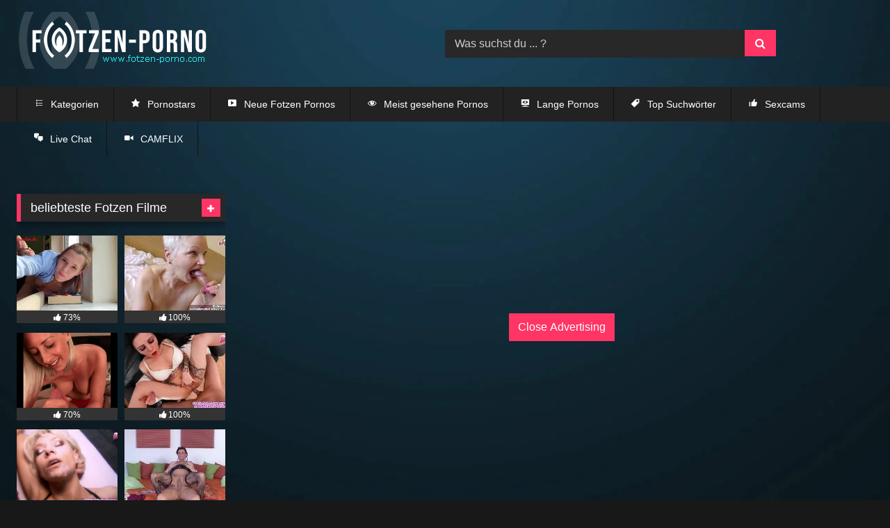

--- FILE ---
content_type: text/html; charset=UTF-8
request_url: https://fotzen-porno.com/paerchentausch-im-puff-mit-lena-nitro/
body_size: 18791
content:
<!DOCTYPE html>


<html lang="de">
<head>
<meta charset="UTF-8">
<meta content='width=device-width, initial-scale=1.0, maximum-scale=1.0, user-scalable=0' name='viewport'/>
<link rel="profile" href="https://gmpg.org/xfn/11">
<link rel="apple-touch-icon" sizes="57x57" href="/apple-icon-57x57.png">
<link rel="apple-touch-icon" sizes="60x60" href="/apple-icon-60x60.png">
<link rel="apple-touch-icon" sizes="72x72" href="/apple-icon-72x72.png">
<link rel="apple-touch-icon" sizes="76x76" href="/apple-icon-76x76.png">
<link rel="apple-touch-icon" sizes="114x114" href="/apple-icon-114x114.png">
<link rel="apple-touch-icon" sizes="120x120" href="/apple-icon-120x120.png">
<link rel="apple-touch-icon" sizes="144x144" href="/apple-icon-144x144.png">
<link rel="apple-touch-icon" sizes="152x152" href="/apple-icon-152x152.png">
<link rel="apple-touch-icon" sizes="180x180" href="/apple-icon-180x180.png">
<link rel="icon" type="image/png" sizes="192x192" href="/android-icon-192x192.png">
<link rel="icon" type="image/png" sizes="32x32" href="/favicon-32x32.png">
<link rel="icon" type="image/png" sizes="96x96" href="/favicon-96x96.png">
<link rel="icon" type="image/png" sizes="16x16" href="/favicon-16x16.png">
<link rel="manifest" href="/manifest.json">
<meta name="msapplication-TileColor" content="#ffffff">
<meta name="msapplication-TileImage" content="/ms-icon-144x144.png">
<meta name="theme-color" content="#ffffff">

<!-- Meta social networks -->

<!-- Meta Facebook -->
<meta property="fb:app_id" content="966242223397117"/>
<meta property="og:url" content="https://fotzen-porno.com/paerchentausch-im-puff-mit-lena-nitro/"/>
<meta property="og:type" content="article"/>
<meta property="og:title" content="Pärchentausch im Puff mit Lena Nitro"/>
<meta property="og:description" content="Komm und schau dir den heißesten Pärchentausch im Puff mit Lena Nitro an! In diesem Video erlebst du die heißesten und wildesten Abenteuer, die du dir vorstellen kannst. Gönn dir eine Pause und lass deiner Fantasie freien Lauf."/>
<meta property="og:image" content="https://fotzen-porno.com/wp-content/uploads/2022/02/geiler-paerchentausch-ab-in-puff-3.jpg"/>
<meta property="og:image:width" content="200"/>
<meta property="og:image:height" content="200"/>

<!-- Meta Twitter -->
<meta name="twitter:card" content="summary">
<!--<meta name="twitter:site" content="@site_username">-->
<meta name="twitter:title" content="Pärchentausch im Puff mit Lena Nitro">
<meta name="twitter:description" content="Komm und schau dir den heißesten Pärchentausch im Puff mit Lena Nitro an! In diesem Video erlebst du die heißesten und wildesten Abenteuer, die du dir vorstellen kannst. Gönn dir eine Pause und lass deiner Fantasie freien Lauf.">
<!--<meta name="twitter:creator" content="@creator_username">-->
<meta name="twitter:image" content="https://fotzen-porno.com/wp-content/uploads/2022/02/geiler-paerchentausch-ab-in-puff-3.jpg">
<!--<meta name="twitter:domain" content="YourDomain.com">-->

<!-- Temp Style -->
<style>.post-thumbnail{padding-bottom:75%}.post-thumbnail video,.post-thumbnail img{object-fit:cover}.video-debounce-bar{background:#ff3565!important}body.custom-background{background-image:url(https://fotzen-porno.com/wp-content/uploads/2021/10/bg.jpg);background-color:#181818!important;background-repeat:no-repeat;background-attachment:fixed;background-position:center;background-size:auto}#site-navigation{background:#222}.site-title a{font-family:Ubuntu;font-size:46px}.site-branding .logo img{max-width:300px;max-height:120px;margin-top:0;margin-left:0}a,.site-title a i,.thumb-block:hover .rating-bar i,.categories-list .thumb-block:hover .entry-header .cat-title:before,.required,.like #more:hover i,.dislike #less:hover i,.top-bar i:hover,.main-navigation .menu-item-has-children>a:after,.menu-toggle i,.main-navigation.toggled li:hover>a,.main-navigation.toggled li.focus>a,.main-navigation.toggled li.current_page_item>a,.main-navigation.toggled li.current-menu-item>a,#filters .filters-select:after,.morelink i,.top-bar .membership a i,.thumb-block:hover .photos-count i{color:#ff3565}button,.button,input[type="button"],input[type="reset"],input[type="submit"],.label,.pagination ul li a.current,.pagination ul li a:hover,body #filters .label.secondary.active,.label.secondary:hover,.main-navigation li:hover>a,.main-navigation li.focus>a,.main-navigation li.current_page_item>a,.main-navigation li.current-menu-item>a,.widget_categories ul li a:hover,.comment-reply-link,a.tag-cloud-link:hover,.template-actors li a:hover{border-color:#ff3565!important;background-color:#ff3565!important}.rating-bar-meter,.vjs-play-progress,#filters .filters-options span:hover,.bx-wrapper .bx-controls-direction a,.top-bar .social-share a:hover,.thumb-block:hover span.hd-video,.featured-carousel .slide a:hover span.hd-video,.appContainer .ctaButton{background-color:#ff3565!important}#video-tabs button.tab-link.active,.title-block,.widget-title,.page-title,.page .entry-title,.comments-title,.comment-reply-title,.morelink:hover{border-color:#ff3565!important}@media only screen and (min-width:64.001em) and (max-width:84em){#main .thumb-block{width:25%!important}}@media only screen and (min-width:84.001em){#main .thumb-block{width:25%!important}}</style>

<!-- Google Analytics -->
<!-- Global site tag (gtag.js) - Google Analytics -->
<script async src="https://www.googletagmanager.com/gtag/js?id=G-3222BN7JHB"></script>
<script>window.dataLayer=window.dataLayer||[];function gtag(){dataLayer.push(arguments);}gtag('js',new Date());gtag('config','G-3222BN7JHB');</script>
<!-- Meta Verification -->
<meta name="google-site-verification" content="ud7vcB87qvYMn2i923oTH1lvwpiMDjPRv0FwxyVyKvw"/>
<meta name='robots' content='index, follow, max-image-preview:large, max-snippet:-1, max-video-preview:-1'/>

	<!-- This site is optimized with the Yoast SEO plugin v26.6 - https://yoast.com/wordpress/plugins/seo/ -->
	<title>Pärchentausch im Puff mit Lena Nitro - Fotzen Porno</title>
	<link rel="canonical" href="https://fotzen-porno.com/paerchentausch-im-puff-mit-lena-nitro/"/>
	<meta property="og:locale" content="de_DE"/>
	<meta property="og:type" content="article"/>
	<meta property="og:title" content="Pärchentausch im Puff mit Lena Nitro - Fotzen Porno"/>
	<meta property="og:description" content="Komm und schau dir den heißesten Pärchentausch im Puff mit Lena Nitro an! In diesem Video erlebst du die heißesten und wildesten Abenteuer, die du dir vorstellen kannst. Gönn dir eine Pause und lass deiner Fantasie freien Lauf."/>
	<meta property="og:url" content="https://fotzen-porno.com/paerchentausch-im-puff-mit-lena-nitro/"/>
	<meta property="og:site_name" content="Fotzen Porno"/>
	<meta property="article:published_time" content="2022-02-11T16:21:37+00:00"/>
	<meta property="article:modified_time" content="2024-01-28T09:25:10+00:00"/>
	<meta property="og:image" content="https://fotzen-porno.com/wp-content/uploads/2022/02/geiler-paerchentausch-ab-in-puff-3.jpg"/>
	<meta property="og:image:width" content="600"/>
	<meta property="og:image:height" content="337"/>
	<meta property="og:image:type" content="image/jpeg"/>
	<meta name="author" content="Fotzen Pornos"/>
	<meta name="twitter:card" content="summary_large_image"/>
	<meta name="twitter:label1" content="Verfasst von"/>
	<meta name="twitter:data1" content="Fotzen Pornos"/>
	<script type="application/ld+json" class="yoast-schema-graph">{"@context":"https://schema.org","@graph":[{"@type":"WebPage","@id":"https://fotzen-porno.com/paerchentausch-im-puff-mit-lena-nitro/","url":"https://fotzen-porno.com/paerchentausch-im-puff-mit-lena-nitro/","name":"Pärchentausch im Puff mit Lena Nitro - Fotzen Porno","isPartOf":{"@id":"https://fotzen-porno.com/#website"},"primaryImageOfPage":{"@id":"https://fotzen-porno.com/paerchentausch-im-puff-mit-lena-nitro/#primaryimage"},"image":{"@id":"https://fotzen-porno.com/paerchentausch-im-puff-mit-lena-nitro/#primaryimage"},"thumbnailUrl":"https://fotzen-porno.com/wp-content/uploads/2022/02/geiler-paerchentausch-ab-in-puff-3.jpg","datePublished":"2022-02-11T16:21:37+00:00","dateModified":"2024-01-28T09:25:10+00:00","author":{"@id":"https://fotzen-porno.com/#/schema/person/406323f8c6a2183c7de22f3f16a982b8"},"breadcrumb":{"@id":"https://fotzen-porno.com/paerchentausch-im-puff-mit-lena-nitro/#breadcrumb"},"inLanguage":"de","potentialAction":[{"@type":"ReadAction","target":["https://fotzen-porno.com/paerchentausch-im-puff-mit-lena-nitro/"]}]},{"@type":"ImageObject","inLanguage":"de","@id":"https://fotzen-porno.com/paerchentausch-im-puff-mit-lena-nitro/#primaryimage","url":"https://fotzen-porno.com/wp-content/uploads/2022/02/geiler-paerchentausch-ab-in-puff-3.jpg","contentUrl":"https://fotzen-porno.com/wp-content/uploads/2022/02/geiler-paerchentausch-ab-in-puff-3.jpg","width":600,"height":337},{"@type":"BreadcrumbList","@id":"https://fotzen-porno.com/paerchentausch-im-puff-mit-lena-nitro/#breadcrumb","itemListElement":[{"@type":"ListItem","position":1,"name":"Home","item":"https://fotzen-porno.com/"},{"@type":"ListItem","position":2,"name":"Pärchentausch im Puff mit Lena Nitro"}]},{"@type":"WebSite","@id":"https://fotzen-porno.com/#website","url":"https://fotzen-porno.com/","name":"Fotzen Porno","description":"","potentialAction":[{"@type":"SearchAction","target":{"@type":"EntryPoint","urlTemplate":"https://fotzen-porno.com/?s={search_term_string}"},"query-input":{"@type":"PropertyValueSpecification","valueRequired":true,"valueName":"search_term_string"}}],"inLanguage":"de"},{"@type":"Person","@id":"https://fotzen-porno.com/#/schema/person/406323f8c6a2183c7de22f3f16a982b8","name":"Fotzen Pornos","sameAs":["https://fotzen-porno.com"]}]}</script>
	<!-- / Yoast SEO plugin. -->


<link rel='dns-prefetch' href='//vjs.zencdn.net'/>
<link rel='dns-prefetch' href='//unpkg.com'/>
<link rel="alternate" type="application/rss+xml" title="Fotzen Porno &raquo; Feed" href="https://fotzen-porno.com/feed/"/>
<link rel="alternate" type="application/rss+xml" title="Fotzen Porno &raquo; Kommentar-Feed" href="https://fotzen-porno.com/comments/feed/"/>
<link rel="alternate" title="oEmbed (JSON)" type="application/json+oembed" href="https://fotzen-porno.com/wp-json/oembed/1.0/embed?url=https%3A%2F%2Ffotzen-porno.com%2Fpaerchentausch-im-puff-mit-lena-nitro%2F"/>
<link rel="alternate" title="oEmbed (XML)" type="text/xml+oembed" href="https://fotzen-porno.com/wp-json/oembed/1.0/embed?url=https%3A%2F%2Ffotzen-porno.com%2Fpaerchentausch-im-puff-mit-lena-nitro%2F&#038;format=xml"/>
<style id='wp-img-auto-sizes-contain-inline-css' type='text/css'>img:is([sizes=auto i],[sizes^="auto," i]){contain-intrinsic-size:3000px 1500px}</style>
<link rel='stylesheet' id='dashicons-css' href='https://fotzen-porno.com/wp-includes/css/dashicons.min.css?ver=6.9' type='text/css' media='all'/>
<link rel='stylesheet' id='post-views-counter-frontend-css' href='https://fotzen-porno.com/wp-content/plugins/post-views-counter/css/frontend.css?ver=1.6.1' type='text/css' media='all'/>
<style id='wp-emoji-styles-inline-css' type='text/css'>img.wp-smiley,img.emoji{display:inline!important;border:none!important;box-shadow:none!important;height:1em!important;width:1em!important;margin:0 .07em!important;vertical-align:-.1em!important;background:none!important;padding:0!important}</style>
<style id='wp-block-library-inline-css' type='text/css'>:root{--wp-block-synced-color:#7a00df;--wp-block-synced-color--rgb:122 , 0 , 223;--wp-bound-block-color:var(--wp-block-synced-color);--wp-editor-canvas-background:#ddd;--wp-admin-theme-color:#007cba;--wp-admin-theme-color--rgb:0 , 124 , 186;--wp-admin-theme-color-darker-10:#006ba1;--wp-admin-theme-color-darker-10--rgb:0 , 107 , 160.5;--wp-admin-theme-color-darker-20:#005a87;--wp-admin-theme-color-darker-20--rgb:0 , 90 , 135;--wp-admin-border-width-focus:2px}@media (min-resolution:192dpi){:root{--wp-admin-border-width-focus:1.5px}}.wp-element-button{cursor:pointer}:root .has-very-light-gray-background-color{background-color:#eee}:root .has-very-dark-gray-background-color{background-color:#313131}:root .has-very-light-gray-color{color:#eee}:root .has-very-dark-gray-color{color:#313131}:root .has-vivid-green-cyan-to-vivid-cyan-blue-gradient-background{background:linear-gradient(135deg,#00d084,#0693e3)}:root .has-purple-crush-gradient-background{background:linear-gradient(135deg,#34e2e4,#4721fb 50%,#ab1dfe)}:root .has-hazy-dawn-gradient-background{background:linear-gradient(135deg,#faaca8,#dad0ec)}:root .has-subdued-olive-gradient-background{background:linear-gradient(135deg,#fafae1,#67a671)}:root .has-atomic-cream-gradient-background{background:linear-gradient(135deg,#fdd79a,#004a59)}:root .has-nightshade-gradient-background{background:linear-gradient(135deg,#330968,#31cdcf)}:root .has-midnight-gradient-background{background:linear-gradient(135deg,#020381,#2874fc)}:root{--wp--preset--font-size--normal:16px;--wp--preset--font-size--huge:42px}.has-regular-font-size{font-size:1em}.has-larger-font-size{font-size:2.625em}.has-normal-font-size{font-size:var(--wp--preset--font-size--normal)}.has-huge-font-size{font-size:var(--wp--preset--font-size--huge)}.has-text-align-center{text-align:center}.has-text-align-left{text-align:left}.has-text-align-right{text-align:right}.has-fit-text{white-space:nowrap!important}#end-resizable-editor-section{display:none}.aligncenter{clear:both}.items-justified-left{justify-content:flex-start}.items-justified-center{justify-content:center}.items-justified-right{justify-content:flex-end}.items-justified-space-between{justify-content:space-between}.screen-reader-text{border:0;clip-path:inset(50%);height:1px;margin:-1px;overflow:hidden;padding:0;position:absolute;width:1px;word-wrap:normal!important}.screen-reader-text:focus{background-color:#ddd;clip-path:none;color:#444;display:block;font-size:1em;height:auto;left:5px;line-height:normal;padding:15px 23px 14px;text-decoration:none;top:5px;width:auto;z-index:100000}html :where(.has-border-color){border-style:solid}html :where([style*=border-top-color]){border-top-style:solid}html :where([style*=border-right-color]){border-right-style:solid}html :where([style*=border-bottom-color]){border-bottom-style:solid}html :where([style*=border-left-color]){border-left-style:solid}html :where([style*=border-width]){border-style:solid}html :where([style*=border-top-width]){border-top-style:solid}html :where([style*=border-right-width]){border-right-style:solid}html :where([style*=border-bottom-width]){border-bottom-style:solid}html :where([style*=border-left-width]){border-left-style:solid}html :where(img[class*=wp-image-]){height:auto;max-width:100%}:where(figure){margin:0 0 1em}html :where(.is-position-sticky){--wp-admin--admin-bar--position-offset:var(--wp-admin--admin-bar--height,0)}@media screen and (max-width:600px){html :where(.is-position-sticky){--wp-admin--admin-bar--position-offset:0}}</style><style id='global-styles-inline-css' type='text/css'>:root{--wp--preset--aspect-ratio--square:1;--wp--preset--aspect-ratio--4-3: 4/3;--wp--preset--aspect-ratio--3-4: 3/4;--wp--preset--aspect-ratio--3-2: 3/2;--wp--preset--aspect-ratio--2-3: 2/3;--wp--preset--aspect-ratio--16-9: 16/9;--wp--preset--aspect-ratio--9-16: 9/16;--wp--preset--color--black:#000;--wp--preset--color--cyan-bluish-gray:#abb8c3;--wp--preset--color--white:#fff;--wp--preset--color--pale-pink:#f78da7;--wp--preset--color--vivid-red:#cf2e2e;--wp--preset--color--luminous-vivid-orange:#ff6900;--wp--preset--color--luminous-vivid-amber:#fcb900;--wp--preset--color--light-green-cyan:#7bdcb5;--wp--preset--color--vivid-green-cyan:#00d084;--wp--preset--color--pale-cyan-blue:#8ed1fc;--wp--preset--color--vivid-cyan-blue:#0693e3;--wp--preset--color--vivid-purple:#9b51e0;--wp--preset--gradient--vivid-cyan-blue-to-vivid-purple:linear-gradient(135deg,#0693e3 0%,#9b51e0 100%);--wp--preset--gradient--light-green-cyan-to-vivid-green-cyan:linear-gradient(135deg,#7adcb4 0%,#00d082 100%);--wp--preset--gradient--luminous-vivid-amber-to-luminous-vivid-orange:linear-gradient(135deg,#fcb900 0%,#ff6900 100%);--wp--preset--gradient--luminous-vivid-orange-to-vivid-red:linear-gradient(135deg,#ff6900 0%,#cf2e2e 100%);--wp--preset--gradient--very-light-gray-to-cyan-bluish-gray:linear-gradient(135deg,#eee 0%,#a9b8c3 100%);--wp--preset--gradient--cool-to-warm-spectrum:linear-gradient(135deg,#4aeadc 0%,#9778d1 20%,#cf2aba 40%,#ee2c82 60%,#fb6962 80%,#fef84c 100%);--wp--preset--gradient--blush-light-purple:linear-gradient(135deg,#ffceec 0%,#9896f0 100%);--wp--preset--gradient--blush-bordeaux:linear-gradient(135deg,#fecda5 0%,#fe2d2d 50%,#6b003e 100%);--wp--preset--gradient--luminous-dusk:linear-gradient(135deg,#ffcb70 0%,#c751c0 50%,#4158d0 100%);--wp--preset--gradient--pale-ocean:linear-gradient(135deg,#fff5cb 0%,#b6e3d4 50%,#33a7b5 100%);--wp--preset--gradient--electric-grass:linear-gradient(135deg,#caf880 0%,#71ce7e 100%);--wp--preset--gradient--midnight:linear-gradient(135deg,#020381 0%,#2874fc 100%);--wp--preset--font-size--small:13px;--wp--preset--font-size--medium:20px;--wp--preset--font-size--large:36px;--wp--preset--font-size--x-large:42px;--wp--preset--spacing--20:.44rem;--wp--preset--spacing--30:.67rem;--wp--preset--spacing--40:1rem;--wp--preset--spacing--50:1.5rem;--wp--preset--spacing--60:2.25rem;--wp--preset--spacing--70:3.38rem;--wp--preset--spacing--80:5.06rem;--wp--preset--shadow--natural:6px 6px 9px rgba(0,0,0,.2);--wp--preset--shadow--deep:12px 12px 50px rgba(0,0,0,.4);--wp--preset--shadow--sharp:6px 6px 0 rgba(0,0,0,.2);--wp--preset--shadow--outlined:6px 6px 0 -3px #fff , 6px 6px #000;--wp--preset--shadow--crisp:6px 6px 0 #000}:where(.is-layout-flex){gap:.5em}:where(.is-layout-grid){gap:.5em}body .is-layout-flex{display:flex}.is-layout-flex{flex-wrap:wrap;align-items:center}.is-layout-flex > :is(*, div){margin:0}body .is-layout-grid{display:grid}.is-layout-grid > :is(*, div){margin:0}:where(.wp-block-columns.is-layout-flex){gap:2em}:where(.wp-block-columns.is-layout-grid){gap:2em}:where(.wp-block-post-template.is-layout-flex){gap:1.25em}:where(.wp-block-post-template.is-layout-grid){gap:1.25em}.has-black-color{color:var(--wp--preset--color--black)!important}.has-cyan-bluish-gray-color{color:var(--wp--preset--color--cyan-bluish-gray)!important}.has-white-color{color:var(--wp--preset--color--white)!important}.has-pale-pink-color{color:var(--wp--preset--color--pale-pink)!important}.has-vivid-red-color{color:var(--wp--preset--color--vivid-red)!important}.has-luminous-vivid-orange-color{color:var(--wp--preset--color--luminous-vivid-orange)!important}.has-luminous-vivid-amber-color{color:var(--wp--preset--color--luminous-vivid-amber)!important}.has-light-green-cyan-color{color:var(--wp--preset--color--light-green-cyan)!important}.has-vivid-green-cyan-color{color:var(--wp--preset--color--vivid-green-cyan)!important}.has-pale-cyan-blue-color{color:var(--wp--preset--color--pale-cyan-blue)!important}.has-vivid-cyan-blue-color{color:var(--wp--preset--color--vivid-cyan-blue)!important}.has-vivid-purple-color{color:var(--wp--preset--color--vivid-purple)!important}.has-black-background-color{background-color:var(--wp--preset--color--black)!important}.has-cyan-bluish-gray-background-color{background-color:var(--wp--preset--color--cyan-bluish-gray)!important}.has-white-background-color{background-color:var(--wp--preset--color--white)!important}.has-pale-pink-background-color{background-color:var(--wp--preset--color--pale-pink)!important}.has-vivid-red-background-color{background-color:var(--wp--preset--color--vivid-red)!important}.has-luminous-vivid-orange-background-color{background-color:var(--wp--preset--color--luminous-vivid-orange)!important}.has-luminous-vivid-amber-background-color{background-color:var(--wp--preset--color--luminous-vivid-amber)!important}.has-light-green-cyan-background-color{background-color:var(--wp--preset--color--light-green-cyan)!important}.has-vivid-green-cyan-background-color{background-color:var(--wp--preset--color--vivid-green-cyan)!important}.has-pale-cyan-blue-background-color{background-color:var(--wp--preset--color--pale-cyan-blue)!important}.has-vivid-cyan-blue-background-color{background-color:var(--wp--preset--color--vivid-cyan-blue)!important}.has-vivid-purple-background-color{background-color:var(--wp--preset--color--vivid-purple)!important}.has-black-border-color{border-color:var(--wp--preset--color--black)!important}.has-cyan-bluish-gray-border-color{border-color:var(--wp--preset--color--cyan-bluish-gray)!important}.has-white-border-color{border-color:var(--wp--preset--color--white)!important}.has-pale-pink-border-color{border-color:var(--wp--preset--color--pale-pink)!important}.has-vivid-red-border-color{border-color:var(--wp--preset--color--vivid-red)!important}.has-luminous-vivid-orange-border-color{border-color:var(--wp--preset--color--luminous-vivid-orange)!important}.has-luminous-vivid-amber-border-color{border-color:var(--wp--preset--color--luminous-vivid-amber)!important}.has-light-green-cyan-border-color{border-color:var(--wp--preset--color--light-green-cyan)!important}.has-vivid-green-cyan-border-color{border-color:var(--wp--preset--color--vivid-green-cyan)!important}.has-pale-cyan-blue-border-color{border-color:var(--wp--preset--color--pale-cyan-blue)!important}.has-vivid-cyan-blue-border-color{border-color:var(--wp--preset--color--vivid-cyan-blue)!important}.has-vivid-purple-border-color{border-color:var(--wp--preset--color--vivid-purple)!important}.has-vivid-cyan-blue-to-vivid-purple-gradient-background{background:var(--wp--preset--gradient--vivid-cyan-blue-to-vivid-purple)!important}.has-light-green-cyan-to-vivid-green-cyan-gradient-background{background:var(--wp--preset--gradient--light-green-cyan-to-vivid-green-cyan)!important}.has-luminous-vivid-amber-to-luminous-vivid-orange-gradient-background{background:var(--wp--preset--gradient--luminous-vivid-amber-to-luminous-vivid-orange)!important}.has-luminous-vivid-orange-to-vivid-red-gradient-background{background:var(--wp--preset--gradient--luminous-vivid-orange-to-vivid-red)!important}.has-very-light-gray-to-cyan-bluish-gray-gradient-background{background:var(--wp--preset--gradient--very-light-gray-to-cyan-bluish-gray)!important}.has-cool-to-warm-spectrum-gradient-background{background:var(--wp--preset--gradient--cool-to-warm-spectrum)!important}.has-blush-light-purple-gradient-background{background:var(--wp--preset--gradient--blush-light-purple)!important}.has-blush-bordeaux-gradient-background{background:var(--wp--preset--gradient--blush-bordeaux)!important}.has-luminous-dusk-gradient-background{background:var(--wp--preset--gradient--luminous-dusk)!important}.has-pale-ocean-gradient-background{background:var(--wp--preset--gradient--pale-ocean)!important}.has-electric-grass-gradient-background{background:var(--wp--preset--gradient--electric-grass)!important}.has-midnight-gradient-background{background:var(--wp--preset--gradient--midnight)!important}.has-small-font-size{font-size:var(--wp--preset--font-size--small)!important}.has-medium-font-size{font-size:var(--wp--preset--font-size--medium)!important}.has-large-font-size{font-size:var(--wp--preset--font-size--large)!important}.has-x-large-font-size{font-size:var(--wp--preset--font-size--x-large)!important}</style>

<style id='classic-theme-styles-inline-css' type='text/css'>.wp-block-button__link{color:#fff;background-color:#32373c;border-radius:9999px;box-shadow:none;text-decoration:none;padding:calc(.667em + 2px) calc(1.333em + 2px);font-size:1.125em}.wp-block-file__button{background:#32373c;color:#fff;text-decoration:none}</style>
<link rel='stylesheet' id='block-widget-css' href='https://fotzen-porno.com/wp-content/plugins/widget-logic/block_widget/css/widget.css?ver=1754089957' type='text/css' media='all'/>
<link rel='stylesheet' id='tag-groups-css-frontend-structure-css' href='https://fotzen-porno.com/wp-content/plugins/tag-groups/assets/css/jquery-ui.structure.min.css?ver=2.1.1' type='text/css' media='all'/>
<link rel='stylesheet' id='tag-groups-css-frontend-theme-css' href='https://fotzen-porno.com/wp-content/plugins/tag-groups/assets/css/ui-darkness/jquery-ui.theme.min.css?ver=2.1.1' type='text/css' media='all'/>
<link rel='stylesheet' id='tag-groups-css-frontend-css' href='https://fotzen-porno.com/wp-content/plugins/tag-groups/assets/css/frontend.min.css?ver=2.1.1' type='text/css' media='all'/>
<link rel='stylesheet' id='wpst-font-awesome-css' href='https://fotzen-porno.com/wp-content/themes/retrotube/assets/stylesheets/font-awesome/css/font-awesome.min.css?ver=4.7.0' type='text/css' media='all'/>
<link rel='stylesheet' id='wpst-videojs-style-css' href='//vjs.zencdn.net/7.8.4/video-js.css?ver=7.8.4' type='text/css' media='all'/>
<link rel='stylesheet' id='wpst-style-css' href='https://fotzen-porno.com/wp-content/themes/retrotube/style.css?ver=1.6.5.1758913019' type='text/css' media='all'/>
<link rel='stylesheet' id='taxopress-frontend-css-css' href='https://fotzen-porno.com/wp-content/plugins/simple-tags/assets/frontend/css/frontend.css?ver=3.42.0' type='text/css' media='all'/>
<script type="text/javascript" src="https://fotzen-porno.com/wp-includes/js/jquery/jquery.min.js?ver=3.7.1" id="jquery-core-js"></script>
<script type="text/javascript" src="https://fotzen-porno.com/wp-includes/js/jquery/jquery-migrate.min.js?ver=3.4.1" id="jquery-migrate-js"></script>
<script type="text/javascript" src="https://fotzen-porno.com/wp-content/plugins/tag-groups/assets/js/frontend.min.js?ver=2.1.1" id="tag-groups-js-frontend-js"></script>
<script type="text/javascript" src="https://fotzen-porno.com/wp-content/plugins/simple-tags/assets/frontend/js/frontend.js?ver=3.42.0" id="taxopress-frontend-js-js"></script>
<link rel="https://api.w.org/" href="https://fotzen-porno.com/wp-json/"/><link rel="alternate" title="JSON" type="application/json" href="https://fotzen-porno.com/wp-json/wp/v2/posts/2380"/><link rel="EditURI" type="application/rsd+xml" title="RSD" href="https://fotzen-porno.com/xmlrpc.php?rsd"/>
<meta name="generator" content="WordPress 6.9"/>
<link rel='shortlink' href='https://fotzen-porno.com/?p=2380'/>
<style type="text/css">a.st_tag,a.internal_tag,.st_tag,.internal_tag{text-decoration:underline!important}</style><link rel='stylesheet' id='wpmi-frontend-css' href='https://fotzen-porno.com/wp-content/plugins/wp-menu-icons/build/frontend/css/style.css?ver=3.4.1' type='text/css' media='all'/>
</head>  <body class="wp-singular post-template-default single single-post postid-2380 single-format-video wp-embed-responsive wp-theme-retrotube custom-background"> <div id="page"> 	<a class="skip-link screen-reader-text" href="#content">Skip to content</a>  	<header id="masthead" class="site-header" role="banner">  		 		<div class="site-branding row"> 			<div class="logo"> 									<a href="https://fotzen-porno.com/" rel="home" title="Fotzen Porno"><img src=" 										https://fotzen-porno.com/wp-content/uploads/2021/10/logo-fotzen-pornos.png					" alt="Fotzen Porno"></a> 				 							</div> 							<div class="header-search"> 	<form method="get" id="searchform" action="https://fotzen-porno.com/">         					<input class="input-group-field" value="Was suchst du ... ?" name="s" id="s" onfocus="if (this.value == 'Was suchst du ... ?') {this.value = '';}" onblur="if (this.value == '') {this.value = 'Was suchst du ... ?';}" type="text"/> 				 		<input class="button fa-input" type="submit" id="searchsubmit" value="&#xf002;"/>         	</form> </div>								</div><!-- .site-branding -->  		<nav id="site-navigation" class="main-navigation" role="navigation"> 			<div id="head-mobile"></div> 			<div class="button-nav"></div> 			<ul id="menu-hauptmenue" class="row"><li id="menu-item-3490" class="menu-item menu-item-type-post_type menu-item-object-page menu-item-home menu-item-3490"><a href="https://fotzen-porno.com/"><i style="font-size:1em;" class="wpmi__icon wpmi__label-0 wpmi__position-before wpmi__align-middle wpmi__size-1 dashicons dashicons-editor-ul"></i>Kategorien</a></li> <li id="menu-item-1666" class="menu-item menu-item-type-post_type menu-item-object-page menu-item-1666"><a href="https://fotzen-porno.com/pornofilme-und-unsere-pornostars-auf-fotzen-porno/"><i style="font-size:1em;" class="wpmi__icon wpmi__label-0 wpmi__position-before wpmi__align-middle wpmi__size-1 dashicons dashicons-star-filled"></i>Pornostars</a></li> <li id="menu-item-4672" class="menu-item menu-item-type-post_type menu-item-object-page menu-item-4672"><a href="https://fotzen-porno.com/neue-fotzen-pornos/"><i style="font-size:1em;" class="wpmi__icon wpmi__label-0 wpmi__position-before wpmi__align-middle wpmi__size-1 dashicons dashicons-video-alt3"></i>Neue Fotzen Pornos</a></li> <li id="menu-item-4687" class="menu-item menu-item-type-post_type menu-item-object-page menu-item-4687"><a href="https://fotzen-porno.com/meist-gesehene-pornos/"><i style="font-size:1em;" class="wpmi__icon wpmi__label-0 wpmi__position-before wpmi__align-middle wpmi__size-1 dashicons dashicons-visibility"></i>Meist gesehene Pornos</a></li> <li id="menu-item-4691" class="menu-item menu-item-type-post_type menu-item-object-page menu-item-4691"><a href="https://fotzen-porno.com/lange-pornos/"><i style="font-size:1em;" class="wpmi__icon wpmi__label-0 wpmi__position-before wpmi__align-middle wpmi__size-1 dashicons dashicons-welcome-view-site"></i>Lange Pornos</a></li> <li id="menu-item-388" class="menu-item menu-item-type-post_type menu-item-object-page menu-item-388"><a href="https://fotzen-porno.com/tags/"><i style="font-size:1em;" class="wpmi__icon wpmi__label-0 wpmi__position-before wpmi__align-middle wpmi__size-1 dashicons dashicons-tag"></i>Top Suchwörter</a></li> <li id="menu-item-2352" class="menu-item menu-item-type-custom menu-item-object-custom menu-item-2352"><a target="_blank" href="https://www.big7.com/register/index_lp48.html?wmb=465&#038;wms=2"><i style="font-size:1em;" class="wpmi__icon wpmi__label-0 wpmi__position-before wpmi__align-middle wpmi__size-1 dashicons dashicons-thumbs-up"></i>Sexcams</a></li> <li id="menu-item-2353" class="menu-item menu-item-type-custom menu-item-object-custom menu-item-2353"><a target="_blank" href="https://www.big7.com/register/index_lp29.html?wmb=465&#038;wms=XXX&#038;video=7"><i style="font-size:1em;" class="wpmi__icon wpmi__label-0 wpmi__position-before wpmi__align-middle wpmi__size-1 dashicons dashicons-format-chat"></i>Live Chat</a></li> <li id="menu-item-2866" class="menu-item menu-item-type-custom menu-item-object-custom menu-item-2866"><a href="https://www.big7.com/register/index_lp45.html?wmb=465&#038;wms=2&#038;video=Tight-Tini"><i style="font-size:1em;" class="wpmi__icon wpmi__label-0 wpmi__position-before wpmi__align-middle wpmi__size-1 dashicons dashicons-video-alt2"></i>CAMFLIX</a></li> </ul>		</nav><!-- #site-navigation -->  		<div class="clear"></div>  					<div class="happy-header-mobile"> 				<script type="text/javascript" src="https://server4ads.com/c.php?b=125&wmb=465&wms=2"></script>			</div> 			</header><!-- #masthead -->  	 	 	<div id="content" class="site-content row"> 	<div id="primary" class="content-area with-sidebar-left"> 		<main id="main" class="site-main with-sidebar-left" role="main">  		 <article id="post-2380" class="post-2380 post type-post status-publish format-video has-post-thumbnail hentry category-deutsche-fotzen-porno category-junge-fotzen category-rasierte-fotzen category-reife-fotzen-porno tag-deutsche-lena-nitro tag-lena-nitro tag-lena-nitro-25 tag-lena-nitro-ficken tag-lena-nitro-gebumst tag-lena-nitro-gefickt tag-lena-nitro-porn tag-lena-nitro-porno tag-lena-nitro-pornovideo tag-lena-nitro-sexvideo tag-lenanitro-pornos tag-nitro-lena tag-porno-lena-nitro tag-sexvideo-lena-nitro tag-sherly-nitro post_format-post-format-video actors-lena-nitro" itemprop="video" itemscope itemtype="http://schema.org/VideoObject"> 	<header class="entry-header">  		 		<div class="video-player"> 	<meta itemprop="author" content="Fotzen Pornos"/><meta itemprop="name" content="Pärchentausch im Puff mit Lena Nitro"/><meta itemprop="description" content="Pärchentausch im Puff mit Lena Nitro"/><meta itemprop="description" content="Komm und schau dir den heißesten Pärchentausch im Puff mit Lena Nitro an! In diesem Video erlebst du die heißesten und wildesten Abenteuer, die du dir vorstellen kannst. Gönn dir eine Pause und lass deiner Fantasie freien Lauf."/><meta itemprop="duration" content="P0DT0H22M0S"/><meta itemprop="thumbnailUrl" content="https://fotzen-porno.com/wp-content/uploads/2022/02/geiler-paerchentausch-ab-in-puff-3.jpg"/><meta itemprop="embedURL" content="https://www.xvideos.com/embedframe/25025883"/><meta itemprop="uploadDate" content="2022-02-11T18:21:37+02:00"/><div class="responsive-player"><iframe src="https://www.xvideos.com/embedframe/25025883" frameborder="0" width="510" height="400" scrolling="no" allowfullscreen="allowfullscreen" sandbox="allow-same-origin allow-scripts"></iframe> 					<div class="happy-inside-player"> 						<div class="zone-1"><div id="sp_6852097_node">&nbsp;</div>    <script type="text/javascript" charset="utf-8">if(typeof eaCtrl=="undefined"){var eaCtrlRecs=[];var eaCtrl={add:function(ag){eaCtrlRecs.push(ag)}};var js=document.createElement('script');js.setAttribute("src","//go.delmovip.com/loadeactrl.go?pid=496&spaceid=6852097&ctrlid=235");document.head.appendChild(js);}eaCtrl.add({"display":"sp_6852097_node","sid":6852097,"plugin":"banner","subid":"","keywords":"","maincat":"","category":""});</script></div> 						<div class="zone-2"></div> 						<button class="close close-text">Close Advertising</button> 					</div> 				</div></div>  					<div class="happy-under-player"> 				<div id="sp_1537573_node">&nbsp;</div>    <script type="text/javascript" language="javascript" charset="utf-8">if(typeof eaCtrl=="undefined"){var eaCtrlRecs=[];var eaCtrl={add:function(ag){eaCtrlRecs.push(ag)}};var js=document.createElement('script');js.setAttribute("src","//go.delmovip.com/loadeactrl.go?pid=496&spaceid=1537573&ctrlid=235");document.head.appendChild(js);}eaCtrl.add({"display":"sp_1537573_node","sid":1537573,"plugin":"banner","subid":"","keywords":"","maincat":"","category":""});</script>    <a class="button" id="tracking-url" href="https://telefonsex.cm/view/61fa85f26b0d" target="_blank"><i class="fa fa-phone-square" aria-hidden="true"></i></i> EINFACH ANRUFEN UND SOFORT SEX HABEN !</a>			</div> 		 					<div class="happy-under-player-mobile"> 				<a class="button" id="tracking-url" href="https://telefonsex.cm/view/61fa85f26b0d" target="_blank"><i class="fa fa-phone-square" aria-hidden="true"></i></i> EINFACH ANRUFEN UND SOFORT SEX HABEN !</a>    <script type="text/javascript" src="https://b.big7.com/c.php?b=234&wmb=465&wms=2"></script>			</div> 		 		 		 		<div class="title-block box-shadow"> 			<h1 class="entry-title" itemprop="name">Pärchentausch im Puff mit Lena Nitro</h1>							<div id="rating"> 					<span id="video-rate"><span class="post-like"><a href="#" data-post_id="2380" data-post_like="like"><span class="like" title="I like this"><span id="more"><i class="fa fa-thumbs-up"></i> <span class="grey-link">Like</span></span></a> 		<a href="#" data-post_id="2380" data-post_like="dislike"> 			<span title="I dislike this" class="qtip dislike"><span id="less"><i class="fa fa-thumbs-down fa-flip-horizontal"></i></span></span> 		</a></span></span> 									</div> 						<div id="video-tabs" class="tabs"> 				<button class="tab-link active about" data-tab-id="video-about"><i class="fa fa-info-circle"></i> Info</button> 									<button class="tab-link share" data-tab-id="video-share"><i class="fa fa-share"></i> Porno Teilen</button> 							</div> 		</div>  		<div class="clear"></div>  	</header><!-- .entry-header -->  	<div class="entry-content"> 					<div id="rating-col"> 									<div id="video-views"><span>0</span> views</div>									<div class="rating-bar"> 						<div class="rating-bar-meter"></div> 					</div> 					<div class="rating-result"> 							<div class="percentage">0%</div> 						<div class="likes"> 							<i class="fa fa-thumbs-up"></i> <span class="likes_count">0</span> 							<i class="fa fa-thumbs-down fa-flip-horizontal"></i> <span class="dislikes_count">0</span> 						</div> 					</div> 							</div> 				<div class="tab-content"> 						<div id="video-about" class="width70"> 					<div class="video-description"> 													<div class="desc"> 								<p>Komm und schau dir den heißesten Pärchentausch im Puff mit Lena Nitro an! In diesem Video erlebst du die heißesten und wildesten Abenteuer, die du dir vorstellen kannst. Gönn dir eine Pause und lass deiner Fantasie freien Lauf.</p> 							</div> 											</div> 													<div id="video-date"> 						<i class="fa fa-calendar"></i> Date: Februar 11, 2022					</div> 																					<div class="tags"> 						<div class="tags-list"><a href="https://fotzen-porno.com/deutsche-fotzen-porno/" class="label" title="Deutsche Fotzen Porno"><i class="fa fa-folder-open"></i>Deutsche Fotzen Porno</a> <a href="https://fotzen-porno.com/junge-fotzen/" class="label" title="Junge Fotzen"><i class="fa fa-folder-open"></i>Junge Fotzen</a> <a href="https://fotzen-porno.com/rasierte-fotzen/" class="label" title="Rasierte Fotzen"><i class="fa fa-folder-open"></i>Rasierte Fotzen</a> <a href="https://fotzen-porno.com/reife-fotzen-porno/" class="label" title="Reife Fotzen Porno"><i class="fa fa-folder-open"></i>Reife Fotzen Porno</a> <a href="https://fotzen-porno.com/tag/deutsche-lena-nitro/" class="label" title="deutsche lena nitro"><i class="fa fa-tag"></i>deutsche lena nitro</a> <a href="https://fotzen-porno.com/tag/lena-nitro/" class="label" title="Lena Nitro"><i class="fa fa-tag"></i>Lena Nitro</a> <a href="https://fotzen-porno.com/tag/lena-nitro-25/" class="label" title="lena nitro 25"><i class="fa fa-tag"></i>lena nitro 25</a> <a href="https://fotzen-porno.com/tag/lena-nitro-ficken/" class="label" title="lena nitro ficken"><i class="fa fa-tag"></i>lena nitro ficken</a> <a href="https://fotzen-porno.com/tag/lena-nitro-gebumst/" class="label" title="lena nitro gebumst"><i class="fa fa-tag"></i>lena nitro gebumst</a> <a href="https://fotzen-porno.com/tag/lena-nitro-gefickt/" class="label" title="lena nitro gefickt"><i class="fa fa-tag"></i>lena nitro gefickt</a> <a href="https://fotzen-porno.com/tag/lena-nitro-porn/" class="label" title="lena nitro porn"><i class="fa fa-tag"></i>lena nitro porn</a> <a href="https://fotzen-porno.com/tag/lena-nitro-porno/" class="label" title="lena nitro porno"><i class="fa fa-tag"></i>lena nitro porno</a> <a href="https://fotzen-porno.com/tag/lena-nitro-pornovideo/" class="label" title="lena nitro pornovideo"><i class="fa fa-tag"></i>lena nitro pornovideo</a> <a href="https://fotzen-porno.com/tag/lena-nitro-sexvideo/" class="label" title="lena nitro sexvideo"><i class="fa fa-tag"></i>lena nitro sexvideo</a> <a href="https://fotzen-porno.com/tag/lenanitro-pornos/" class="label" title="lenanitro pornos"><i class="fa fa-tag"></i>lenanitro pornos</a> <a href="https://fotzen-porno.com/tag/nitro-lena/" class="label" title="nitro lena"><i class="fa fa-tag"></i>nitro lena</a> <a href="https://fotzen-porno.com/tag/porno-lena-nitro/" class="label" title="porno lena nitro"><i class="fa fa-tag"></i>porno lena nitro</a> <a href="https://fotzen-porno.com/tag/sexvideo-lena-nitro/" class="label" title="sexvideo lena nitro"><i class="fa fa-tag"></i>sexvideo lena nitro</a> <a href="https://fotzen-porno.com/tag/sherly-nitro/" class="label" title="sherly nitro"><i class="fa fa-tag"></i>sherly nitro</a> </div>					</div> 							</div> 							<div id="video-share"> 	<!-- Facebook --> 			<div id="fb-root"></div> 		<script>(function(d,s,id){var js,fjs=d.getElementsByTagName(s)[0];if(d.getElementById(id))return;js=d.createElement(s);js.id=id;js.src='https://connect.facebook.net/fr_FR/sdk.js#xfbml=1&version=v2.12';fjs.parentNode.insertBefore(js,fjs);}(document,'script','facebook-jssdk'));</script> 		<a target="_blank" href="https://www.facebook.com/sharer/sharer.php?u=https://fotzen-porno.com/paerchentausch-im-puff-mit-lena-nitro/&amp;src=sdkpreparse"><i id="facebook" class="fa fa-facebook"></i></a> 	 	<!-- Twitter --> 			<a target="_blank" href="https://twitter.com/share?url=https://fotzen-porno.com/paerchentausch-im-puff-mit-lena-nitro/&text=Komm und schau dir den heißesten Pärchentausch im Puff mit Lena Nitro an! In diesem Video erlebst du die heißesten und wildesten Abenteuer, die du dir vorstellen kannst. Gönn dir eine Pause und lass deiner Fantasie freien Lauf."><i id="twitter" class="fa fa-twitter"></i></a> 	 	<!-- Google Plus --> 	 	<!-- Linkedin --> 			<a target="_blank" href="https://www.linkedin.com/shareArticle?mini=true&amp;url=https://fotzen-porno.com/paerchentausch-im-puff-mit-lena-nitro/&amp;title=Pärchentausch im Puff mit Lena Nitro&amp;summary=Komm und schau dir den heißesten Pärchentausch im Puff mit Lena Nitro an! In diesem Video erlebst du die heißesten und wildesten Abenteuer, die du dir vorstellen kannst. Gönn dir eine Pause und lass deiner Fantasie freien Lauf.&amp;source=https://fotzen-porno.com"><i id="linkedin" class="fa fa-linkedin"></i></a> 	 	<!-- Tumblr --> 			<a target="_blank" href="https://tumblr.com/widgets/share/tool?canonicalUrl=https://fotzen-porno.com/paerchentausch-im-puff-mit-lena-nitro/"><i id="tumblr" class="fa fa-tumblr-square"></i></a> 	 	<!-- Reddit --> 			<a target="_blank" href="http://www.reddit.com/submit?title=Pärchentausch im Puff mit Lena Nitro&url=https://fotzen-porno.com/paerchentausch-im-puff-mit-lena-nitro/"><i id="reddit" class="fa fa-reddit-square"></i></a> 	 	<!-- Odnoklassniki --> 			<a target="_blank" href="http://www.odnoklassniki.ru/dk?st.cmd=addShare&st._surl=https://fotzen-porno.com/paerchentausch-im-puff-mit-lena-nitro/&title=Pärchentausch im Puff mit Lena Nitro"><i id="odnoklassniki" class="fa fa-odnoklassniki"></i></a> 	 	<!-- VK --> 			<script type="text/javascript" src="https://vk.com/js/api/share.js?95" charset="windows-1251"></script> 		<a href="http://vk.com/share.php?url=https://fotzen-porno.com/paerchentausch-im-puff-mit-lena-nitro/" target="_blank"><i id="vk" class="fa fa-vk"></i></a> 	 	<!-- Email --> 			<a target="_blank" href="/cdn-cgi/l/email-protection#ffc08c8a9d959a9c8bc2d99e928fc49d909b86c2978b8b8f8cc5d0d099908b859a91d28f908d9190d19c9092d08f9e9a8d9c979a918b9e8a8c9c97d29692d28f8a9999d292968bd2939a919ed291968b8d90d0"><i id="email" class="fa fa-envelope"></i></a> 	</div> 					</div> 	</div><!-- .entry-content -->  	<div class="under-video-block"> 								<h2 class="widget-title">Ähnliche Pornovideos für dich </h2>  			<div> 			 <article data-video-id="video_1" data-main-thumb="https://fotzen-porno.com/wp-content/uploads/2021/09/mature-slut-fills-her-hairy-pussy-with-a-nice-young-dick.jpg" data-trailer="https://img-hw.xvideos-cdn.com/videos/videopreview/ca/ac/90/caac9071f56f3c4400055d8f64aee44b_169.mp4" class="loop-video thumb-block video-preview-item full-width post-419 post type-post status-publish format-video has-post-thumbnail hentry category-behaarte-fotzen-porno category-reife-fotzen-porno tag-behaarte-blondine tag-behaarte-fotze tag-behaarte-milf tag-behaarte-muschi tag-behaarte-reife-frau tag-ficken tag-reife-blondine tag-reife-bumsen tag-reife-fotze tag-reife-muschi tag-reife-pussy post_format-post-format-video" data-post-id="419"> 	<a href="https://fotzen-porno.com/junger-mann-bumst-genuesslich-ihre-behaarte-feuchte-fotze/" title="Junger Mann bumst genüsslich ihre behaarte feuchte Fotze"> 		<div class="post-thumbnail"> 			 			<div class="post-thumbnail-container"><img class="video-main-thumb" width="300" height="225" src="https://fotzen-porno.com/wp-content/uploads/2021/09/mature-slut-fills-her-hairy-pussy-with-a-nice-young-dick.jpg" alt="Junger Mann bumst genüsslich ihre behaarte feuchte Fotze"></div>			<div class="video-overlay"></div>  						<span class="views"><i class="fa fa-eye"></i> 94</span>			<span class="duration"><i class="fa fa-clock-o"></i>25:00</span>		</div>  		<div class="rating-bar"><div class="rating-bar-meter" style="width:73%"></div><i class="fa fa-thumbs-up" aria-hidden="true"></i><span>73%</span></div> 		<header class="entry-header"> 			<span>Junger Mann bumst genüsslich ihre behaarte feuchte Fotze</span> 		</header> 	</a> </article>  <article data-video-id="video_2" data-main-thumb="https://fotzen-porno.com/wp-content/uploads/2021/11/e296b6e296b6-mutter-ueberredet-stief-tochter-zum-dreier-mit-ihrem-neuen-german-stepmom-e29780e29780.jpg" data-trailer="https://img-hw.xvideos-cdn.com/videos/videopreview/56/60/a7/5660a768e54c787c596908e98a786409_169.mp4" class="loop-video thumb-block video-preview-item full-width post-1613 post type-post status-publish format-video has-post-thumbnail hentry category-deutsche-fotzen-porno category-junge-fotzen category-rasierte-fotzen category-reife-fotzen-porno tag-bumsbus-meli-deluxe tag-meli-deluxe tag-meli-deluxe-anal tag-meli-deluxe-deutsch tag-meli-deluxe-kostenlos tag-meli-deluxe-mydirtyhobby tag-meli-deluxe-orgasmus tag-meli-deluxe-porno tag-meli-deluxe-pornostar tag-meli-deluxe-sex tag-meli-deluxe-sex-pornos tag-melideluxe post_format-post-format-video actors-meli-deluxe" data-post-id="1613"> 	<a href="https://fotzen-porno.com/mutter-ueberredet-melideluxe-zum-dreier-mit-ihrem-neuen/" title="Mutter überredet Melideluxe zum Dreier mit ihrem Neuen"> 		<div class="post-thumbnail"> 			 			<div class="post-thumbnail-container"><img class="video-main-thumb" width="300" height="225" src="https://fotzen-porno.com/wp-content/uploads/2021/11/e296b6e296b6-mutter-ueberredet-stief-tochter-zum-dreier-mit-ihrem-neuen-german-stepmom-e29780e29780.jpg" alt="Mutter überredet Melideluxe zum Dreier mit ihrem Neuen"></div>			<div class="video-overlay"></div>  						<span class="views"><i class="fa fa-eye"></i> 104</span>			<span class="duration"><i class="fa fa-clock-o"></i>10:00</span>		</div>  		<div class="rating-bar"><div class="rating-bar-meter" style="width:77%"></div><i class="fa fa-thumbs-up" aria-hidden="true"></i><span>77%</span></div> 		<header class="entry-header"> 			<span>Mutter überredet Melideluxe zum Dreier mit ihrem Neuen</span> 		</header> 	</a> </article>  <article data-video-id="video_3" data-main-thumb="https://fotzen-porno.com/wp-content/uploads/2024/03/schwarzhaariges-luder-masturbiert-ihre-pelzmoese.jpg" data-thumbs="https://images2.pornohirsch.net/_53958_1.jpg,https://images2.pornohirsch.net/_53958_2.jpg,https://images2.pornohirsch.net/_53958_3.jpg,https://images2.pornohirsch.net/_53958_4.jpg,https://images2.pornohirsch.net/_53958_5.jpg,https://images2.pornohirsch.net/_53958_6.jpg,https://images2.pornohirsch.net/_53958_7.jpg,https://images2.pornohirsch.net/_53958_8.jpg,https://images2.pornohirsch.net/_53958_9.jpg,https://images2.pornohirsch.net/_53958_10.jpg" class="loop-video thumb-block video-preview-item full-width post-4410 post type-post status-publish format-video has-post-thumbnail hentry category-behaarte-fotzen-porno category-dildo-fotzen category-reife-fotzen-porno tag-behaarte-fotze tag-dicke-hupen tag-schamlippen tag-schwarzhaarige-beim-masturbieren tag-selbstbefriedigen tag-vibrator post_format-post-format-video" data-post-id="4410"> 	<a href="https://fotzen-porno.com/schwarzhaariges-luder-masturbiert-ihre-pelzmoese/" title="Schwarzhaariges Luder masturbiert ihre Pelzmöse"> 		<div class="post-thumbnail"> 			 			<div class="post-thumbnail-container"><img class="video-main-thumb" width="300" height="225" src="https://fotzen-porno.com/wp-content/uploads/2024/03/schwarzhaariges-luder-masturbiert-ihre-pelzmoese.jpg" alt="Schwarzhaariges Luder masturbiert ihre Pelzmöse"></div>			<div class="video-overlay"></div>  						<span class="views"><i class="fa fa-eye"></i> 61</span>			<span class="duration"><i class="fa fa-clock-o"></i>05:00</span>		</div>  		<div class="rating-bar"><div class="rating-bar-meter" style="width:0%"></div><i class="fa fa-thumbs-up" aria-hidden="true"></i><span>0%</span></div> 		<header class="entry-header"> 			<span>Schwarzhaariges Luder masturbiert ihre Pelzmöse</span> 		</header> 	</a> </article>  <article data-video-id="video_4" data-main-thumb="https://fotzen-porno.com/wp-content/uploads/2021/10/mein-job-als-babysitterin-serioes.jpg" data-trailer="https://cdn77-pic.xvideos-cdn.com/videos/videopreview/54/5e/45/545e455591fb05618920efcd32442d58_169.mp4" class="loop-video thumb-block video-preview-item full-width post-770 post type-post status-publish format-video has-post-thumbnail hentry category-deutsche-fotzen-porno category-junge-fotzen category-rasierte-fotzen tag-blonde-amateurin tag-deutsche-blondine tag-deutsche-leonie-pur tag-deutsche-wichsanleitung tag-fotze tag-fotzen tag-fotzen-porno tag-german-dirty-talk tag-german-leonie tag-german-leonie-pur-creampie tag-leonie tag-leonie-pur tag-leonie-pur-arschfick tag-leonie-pur-blowjob tag-leonie-pur-deutsch tag-leonie-pur-fickt tag-leonie-pur-orgasmus tag-leonie-pur-porn tag-leonie-pur-porno tag-leonie-pur-sextape tag-leonie-pur-sexvideo tag-leonie-pur-wird-gefickt tag-leoniepur post_format-post-format-video actors-leonie-pur" data-post-id="770"> 	<a href="https://fotzen-porno.com/leonie-pur-das-deutsche-porno-sternchen-heiss-gefickt/" title="Leonie Pur das deutsche Porno Sternchen heiss gefickt"> 		<div class="post-thumbnail"> 			 			<div class="post-thumbnail-container"><img class="video-main-thumb" width="300" height="225" src="https://fotzen-porno.com/wp-content/uploads/2021/10/mein-job-als-babysitterin-serioes.jpg" alt="Leonie Pur das deutsche Porno Sternchen heiss gefickt"></div>			<div class="video-overlay"></div>  						<span class="views"><i class="fa fa-eye"></i> 174</span>			<span class="duration"><i class="fa fa-clock-o"></i>06:00</span>		</div>  		<div class="rating-bar"><div class="rating-bar-meter" style="width:67%"></div><i class="fa fa-thumbs-up" aria-hidden="true"></i><span>67%</span></div> 		<header class="entry-header"> 			<span>Leonie Pur das deutsche Porno Sternchen heiss gefickt</span> 		</header> 	</a> </article>  <article data-video-id="video_5" data-main-thumb="https://fotzen-porno.com/wp-content/uploads/2021/11/bei-just-lucy-bist-du-der-naechste-ein-blowjob-mit-einer-menge-spucke.jpg" data-trailer="https://cdn77-pic.xvideos-cdn.com/videos/videopreview/34/6e/ed/346eed57a289921451ffe9e692e660fc_169.mp4" class="loop-video thumb-block video-preview-item full-width post-1862 post type-post status-publish format-video has-post-thumbnail hentry category-deutsche-fotzen-porno category-enge-fotzen-porno category-junge-fotzen category-rasierte-fotzen tag-blonde-amateurin tag-deutsche-blondine tag-deutsche-wichsanleitung tag-german-dirty-talk tag-german-lucy-cat tag-just-lucy tag-lucy-cat tag-lucy-cat-blaest tag-lucy-cat-deutsch tag-lucy-cat-fickt tag-lucy-cat-free-porn tag-lucy-cat-pornhub tag-lucy-cat-porno tag-lucy-cat-solo tag-lucy-cat-xxx tag-lucycat post_format-post-format-video actors-lucy-cat" data-post-id="1862"> 	<a href="https://fotzen-porno.com/bei-just-lucy-bist-du-der-naechste-ein-blowjob-mit-einer-menge-spucke/" title="Bei Just Lucy bist du der Nächste, ein Blowjob mit einer Menge Spucke"> 		<div class="post-thumbnail"> 			 			<div class="post-thumbnail-container"><img class="video-main-thumb" width="300" height="225" src="https://fotzen-porno.com/wp-content/uploads/2021/11/bei-just-lucy-bist-du-der-naechste-ein-blowjob-mit-einer-menge-spucke.jpg" alt="Bei Just Lucy bist du der Nächste, ein Blowjob mit einer Menge Spucke"></div>			<div class="video-overlay"></div>  						<span class="views"><i class="fa fa-eye"></i> 107</span>			<span class="duration"><i class="fa fa-clock-o"></i>15:00</span>		</div>  		<div class="rating-bar"><div class="rating-bar-meter" style="width:71%"></div><i class="fa fa-thumbs-up" aria-hidden="true"></i><span>71%</span></div> 		<header class="entry-header"> 			<span>Bei Just Lucy bist du der Nächste, ein Blowjob mit einer Menge Spucke</span> 		</header> 	</a> </article>  <article data-video-id="video_6" data-main-thumb="https://fotzen-porno.com/wp-content/uploads/2022/03/lubed-redhead-anny-aurora-lift-her-short-skirt-to-lube-up-her-pussy.jpg" data-trailer="https://img-hw.xvideos-cdn.com/videos/videopreview/9c/6e/6f/9c6e6f032eefb6ffc96fb2ae08a9316a_169.mp4" class="loop-video thumb-block video-preview-item full-width post-2466 post type-post status-publish format-video has-post-thumbnail hentry category-deutsche-fotzen-porno category-junge-fotzen category-rasierte-fotzen tag-anny-aurora tag-anny-aurora-2021 tag-anny-aurora-anal tag-anny-aurora-bumsen tag-anny-aurora-deutsch tag-anny-aurora-ficken tag-anny-aurora-filme tag-anny-aurora-gefickt tag-anny-aurora-german tag-anny-aurora-homepage tag-anny-aurora-kostenlos tag-anny-aurora-latex tag-anny-aurora-porno tag-anny-aurora-seite tag-anny-aurora-website tag-anny-aurora-whatsapp tag-annyaurora tag-aurora-anny tag-geile-rothaarige tag-nackte-rothaarige post_format-post-format-video actors-anny-aurora" data-post-id="2466"> 	<a href="https://fotzen-porno.com/redhead-anny-aurora-hebt-ihren-kurzen-rock-um-ihre-pussy-zu-schmieren/" title="Redhead Anny Aurora hebt ihren kurzen Rock, um ihre Pussy zu schmieren"> 		<div class="post-thumbnail"> 			 			<div class="post-thumbnail-container"><img class="video-main-thumb" width="300" height="225" src="https://fotzen-porno.com/wp-content/uploads/2022/03/lubed-redhead-anny-aurora-lift-her-short-skirt-to-lube-up-her-pussy.jpg" alt="Redhead Anny Aurora hebt ihren kurzen Rock, um ihre Pussy zu schmieren"></div>			<div class="video-overlay"></div>  						<span class="views"><i class="fa fa-eye"></i> 95</span>			<span class="duration"><i class="fa fa-clock-o"></i>10:00</span>		</div>  		<div class="rating-bar"><div class="rating-bar-meter" style="width:94%"></div><i class="fa fa-thumbs-up" aria-hidden="true"></i><span>94%</span></div> 		<header class="entry-header"> 			<span>Redhead Anny Aurora hebt ihren kurzen Rock, um ihre Pussy zu schmieren</span> 		</header> 	</a> </article>  <article data-video-id="video_7" data-main-thumb="https://fotzen-porno.com/wp-content/uploads/2023/03/blonde-bitch-hat-lust-auf-zwei-schwaenze.jpg" data-thumbs="https://images1.pornohirsch.net/_50791_1.jpg,https://images1.pornohirsch.net/_50791_2.jpg,https://images1.pornohirsch.net/_50791_3.jpg,https://images1.pornohirsch.net/_50791_4.jpg,https://images1.pornohirsch.net/_50791_5.jpg,https://images1.pornohirsch.net/_50791_6.jpg,https://images1.pornohirsch.net/_50791_7.jpg,https://images1.pornohirsch.net/_50791_8.jpg,https://images1.pornohirsch.net/_50791_9.jpg,https://images1.pornohirsch.net/_50791_10.jpg" class="loop-video thumb-block video-preview-item full-width post-3943 post type-post status-publish format-video has-post-thumbnail hentry category-fotzen-im-freien category-junge-fotzen tag-blonde-schlampe tag-doppelter-blowjob tag-haengetitten tag-kehle-ficken tag-mollige-schlampe tag-outdoor-blowjob tag-zwei-schwaenze post_format-post-format-video" data-post-id="3943"> 	<a href="https://fotzen-porno.com/blonde-bitch-hat-lust-auf-zwei-schwaenze/" title="Blonde Bitch hat Lust auf zwei Schwänze"> 		<div class="post-thumbnail"> 			 			<div class="post-thumbnail-container"><img class="video-main-thumb" width="300" height="225" src="https://fotzen-porno.com/wp-content/uploads/2023/03/blonde-bitch-hat-lust-auf-zwei-schwaenze.jpg" alt="Blonde Bitch hat Lust auf zwei Schwänze"></div>			<div class="video-overlay"></div>  						<span class="views"><i class="fa fa-eye"></i> 74</span>			<span class="duration"><i class="fa fa-clock-o"></i>14:15</span>		</div>  		<div class="rating-bar"><div class="rating-bar-meter" style="width:90%"></div><i class="fa fa-thumbs-up" aria-hidden="true"></i><span>90%</span></div> 		<header class="entry-header"> 			<span>Blonde Bitch hat Lust auf zwei Schwänze</span> 		</header> 	</a> </article>  <article data-video-id="video_8" data-main-thumb="https://fotzen-porno.com/wp-content/uploads/2021/10/deutsche-in-alle-loecher-gefickt-german-fucked-all-wholes-https-goo-gl-igxfrj.jpg" data-trailer="https://img-hw.xvideos-cdn.com/videos/videopreview/4c/99/86/4c998656d7b0770234e0056daa3863a5_169.mp4" class="loop-video thumb-block video-preview-item full-width post-490 post type-post status-publish format-video has-post-thumbnail hentry category-rasierte-fotzen category-reife-fotzen-porno tag-blonde-fotze tag-blonde-milf tag-blonden-milf tag-rasiert tag-rasierte-blondine tag-rasierte-fotze tag-rasierte-milf tag-rasierte-moese tag-rasierten-muschi tag-rasiertes-loch post_format-post-format-video" data-post-id="490"> 	<a href="https://fotzen-porno.com/blonde-bitch-in-alle-beide-loecher-gefickt/" title="Blonde Bitch in alle beide Löcher gefickt"> 		<div class="post-thumbnail"> 			 			<div class="post-thumbnail-container"><img class="video-main-thumb" width="300" height="225" src="https://fotzen-porno.com/wp-content/uploads/2021/10/deutsche-in-alle-loecher-gefickt-german-fucked-all-wholes-https-goo-gl-igxfrj.jpg" alt="Blonde Bitch in alle beide Löcher gefickt"></div>			<div class="video-overlay"></div>  						<span class="views"><i class="fa fa-eye"></i> 117</span>			<span class="duration"><i class="fa fa-clock-o"></i>31:00</span>		</div>  		<div class="rating-bar"><div class="rating-bar-meter" style="width:72%"></div><i class="fa fa-thumbs-up" aria-hidden="true"></i><span>72%</span></div> 		<header class="entry-header"> 			<span>Blonde Bitch in alle beide Löcher gefickt</span> 		</header> 	</a> </article> 			</div> 						<div class="clear"></div> 			<div class="show-more-related"> 				<a class="button large" href="https://fotzen-porno.com/deutsche-fotzen-porno/">Ähnliche Fotzen Pornos für dich</a> 			</div> 					 	</div> <div class="clear"></div>  	 </article><!-- #post-## -->  		</main><!-- #main --> 	</div><!-- #primary -->   	<aside id="sidebar" class="widget-area with-sidebar-left" role="complementary"> 					<div class="happy-sidebar"> 				<div id="ea_1537585_node">&nbsp;</div>    <script data-cfasync="false" src="/cdn-cgi/scripts/5c5dd728/cloudflare-static/email-decode.min.js"></script><script type="text/javascript" language="javascript" charset="utf-8">if(typeof eaCtrl=="undefined"){var eaCtrlRecs=[];var eaCtrl={add:function(ag){eaCtrlRecs.push(ag)}};var js=document.createElement('script');js.setAttribute("src","//go.delmovip.com/loadeactrl.go?pid=496&spaceid=1537585&ctrlid=235");document.head.appendChild(js);}eaCtrl.add({"display":"ea_1537585_node","sid":1537585,"plugin":"banner","subid":"","keywords":"","maincat":"","category":""});</script>    			</div> 				<section id="custom_html-2" class="widget_text widget widget_custom_html"><div class="textwidget custom-html-widget"><div id="sp_1537585_node">&nbsp;</div>    <script type="text/javascript" charset="utf-8">if(typeof eaCtrl=="undefined"){var eaCtrlRecs=[];var eaCtrl={add:function(ag){eaCtrlRecs.push(ag)}};var js=document.createElement('script');js.setAttribute("src","//go.delmovip.com/loadeactrl.go?pid=496&spaceid=1537585&ctrlid=235");document.head.appendChild(js);}eaCtrl.add({"display":"sp_1537585_node","sid":1537585,"plugin":"banner","subid":"","keywords":"","maincat":"","category":""});</script></div></section><section id="widget_videos_block-4" class="widget widget_videos_block"><h2 class="widget-title">beliebteste Fotzen Filme</h2>				<a class="more-videos label" href="https://fotzen-porno.com/?filter=popular												"><i class="fa fa-plus"></i> <span>Weitere Fotzen Filme</span></a> 	<div class="videos-list"> 			 <article data-video-id="video_9" data-main-thumb="https://fotzen-porno.com/wp-content/uploads/2021/10/cute-and-naughty-girl-fucks-at-the-window.jpg" data-trailer="https://img-hw.xvideos-cdn.com/videos/videopreview/96/b4/1a/96b41a16019cc81d2ff08efcc9e065c6_169.mp4" class="loop-video thumb-block video-preview-item full-width post-1400 post type-post status-publish format-video has-post-thumbnail hentry category-deutsche-fotzen-porno category-junge-fotzen category-rasierte-fotzen tag-anne-eden tag-anne-eden-arsch tag-anne-eden-mdh tag-anne-eden-mydirtyhobby tag-anne-eden-nackt tag-anne-eden-nacktvideo tag-anne-eden-onlyfans tag-anne-eden-porno tag-anne-eden-pornovideo tag-anne-eden-sextape tag-anne-eden-titten tag-anne-eden-video tag-anneeden tag-german-anne tag-german-teen tag-mydirtyhobby-deutsch post_format-post-format-video actors-anne-eden" data-post-id="1400"> 	<a href="https://fotzen-porno.com/anne-eden-das-suesse-und-freche-maedchen-fickt-am-fenster/" title="Anne Eden das süße und freche Mädchen fickt am Fenster"> 		<div class="post-thumbnail"> 			 			<div class="post-thumbnail-container"><img class="video-main-thumb" width="300" height="225" src="https://fotzen-porno.com/wp-content/uploads/2021/10/cute-and-naughty-girl-fucks-at-the-window.jpg" alt="Anne Eden das süße und freche Mädchen fickt am Fenster"></div>			<div class="video-overlay"></div>  						<span class="views"><i class="fa fa-eye"></i> 207</span>			<span class="duration"><i class="fa fa-clock-o"></i>07:00</span>		</div>  		<div class="rating-bar"><div class="rating-bar-meter" style="width:73%"></div><i class="fa fa-thumbs-up" aria-hidden="true"></i><span>73%</span></div> 		<header class="entry-header"> 			<span>Anne Eden das süße und freche Mädchen fickt am Fenster</span> 		</header> 	</a> </article>  <article data-video-id="video_10" data-main-thumb="https://fotzen-porno.com/wp-content/uploads/2024/08/mollige-deutsche-oma-bekommt-es-von-einem-jungspund-besorgt.jpg" data-thumbs="https://images1.pornohirsch.net/_55297_1.jpg,https://images1.pornohirsch.net/_55297_2.jpg,https://images1.pornohirsch.net/_55297_3.jpg,https://images1.pornohirsch.net/_55297_4.jpg,https://images1.pornohirsch.net/_55297_5.jpg,https://images1.pornohirsch.net/_55297_6.jpg,https://images1.pornohirsch.net/_55297_7.jpg,https://images1.pornohirsch.net/_55297_8.jpg,https://images1.pornohirsch.net/_55297_9.jpg,https://images1.pornohirsch.net/_55297_10.jpg" class="loop-video thumb-block video-preview-item full-width post-4530 post type-post status-publish format-video has-post-thumbnail hentry category-deutsche-fotzen-porno category-dicke-fotzen category-oma-fotzen tag-deutsche-oma tag-haengetitten tag-jung-fickt-alt tag-kurze-haare tag-mollige-oma tag-reife-hausfrau post_format-post-format-video" data-post-id="4530"> 	<a href="https://fotzen-porno.com/mollige-deutsche-oma-bekommt-es-von-einem-jungspund-besorgt/" title="Mollige deutsche Oma bekommt es von einem Jungspund besorgt"> 		<div class="post-thumbnail"> 			 			<div class="post-thumbnail-container"><img class="video-main-thumb" width="300" height="225" src="https://fotzen-porno.com/wp-content/uploads/2024/08/mollige-deutsche-oma-bekommt-es-von-einem-jungspund-besorgt.jpg" alt="Mollige deutsche Oma bekommt es von einem Jungspund besorgt"></div>			<div class="video-overlay"></div>  						<span class="views"><i class="fa fa-eye"></i> 108</span>			<span class="duration"><i class="fa fa-clock-o"></i>16:36</span>		</div>  		<div class="rating-bar"><div class="rating-bar-meter" style="width:100%"></div><i class="fa fa-thumbs-up" aria-hidden="true"></i><span>100%</span></div> 		<header class="entry-header"> 			<span>Mollige deutsche Oma bekommt es von einem Jungspund besorgt</span> 		</header> 	</a> </article>  <article data-video-id="video_11" data-main-thumb="https://fotzen-porno.com/wp-content/uploads/2021/10/hot-blonde-girl-sucks-big-cock.jpg" data-trailer="https://img-hw.xvideos-cdn.com/videos/videopreview/53/fe/cd/53fecd1965b33ff734d4aec24aed1340_169.mp4" class="loop-video thumb-block video-preview-item full-width post-816 post type-post status-publish format-video has-post-thumbnail hentry category-deutsche-fotzen-porno category-junge-fotzen category-rasierte-fotzen tag-blonde-amateurin tag-deutsche-blondine tag-deutsche-leonie-pur tag-deutsche-wichsanleitung tag-german-dirty-talk tag-german-leonie tag-german-leonie-pur-creampie tag-leonie tag-leonie-pur tag-leonie-pur-arschfick tag-leonie-pur-blowjob tag-leonie-pur-deutsch tag-leonie-pur-fickt tag-leonie-pur-orgasmus tag-leonie-pur-porn tag-leonie-pur-porno tag-leonie-pur-sextape tag-leonie-pur-sexvideo tag-leonie-pur-wird-gefickt tag-leoniepur post_format-post-format-video actors-leonie-pur" data-post-id="816"> 	<a href="https://fotzen-porno.com/leonie-pur-das-heisse-blonde-maedchen-saugt-am-grossen-schwanz/" title="Leonie Pur das heiße blonde Mädchen saugt am großen Schwanz"> 		<div class="post-thumbnail"> 			 			<div class="post-thumbnail-container"><img class="video-main-thumb" width="300" height="225" src="https://fotzen-porno.com/wp-content/uploads/2021/10/hot-blonde-girl-sucks-big-cock.jpg" alt="Leonie Pur das heiße blonde Mädchen saugt am großen Schwanz"></div>			<div class="video-overlay"></div>  						<span class="views"><i class="fa fa-eye"></i> 216</span>			<span class="duration"><i class="fa fa-clock-o"></i>10:00</span>		</div>  		<div class="rating-bar"><div class="rating-bar-meter" style="width:70%"></div><i class="fa fa-thumbs-up" aria-hidden="true"></i><span>70%</span></div> 		<header class="entry-header"> 			<span>Leonie Pur das heiße blonde Mädchen saugt am großen Schwanz</span> 		</header> 	</a> </article>  <article data-video-id="video_12" data-main-thumb="https://fotzen-porno.com/wp-content/uploads/2024/01/schlampe-im-weissen-bh-beim-deutschen-pov-sex-gefickt.jpg" data-thumbs="https://images2.pornohirsch.net/_53652_1.jpg,https://images2.pornohirsch.net/_53652_2.jpg,https://images2.pornohirsch.net/_53652_3.jpg,https://images2.pornohirsch.net/_53652_4.jpg,https://images2.pornohirsch.net/_53652_5.jpg,https://images2.pornohirsch.net/_53652_6.jpg,https://images2.pornohirsch.net/_53652_7.jpg,https://images2.pornohirsch.net/_53652_8.jpg,https://images2.pornohirsch.net/_53652_9.jpg,https://images2.pornohirsch.net/_53652_10.jpg" class="loop-video thumb-block video-preview-item full-width post-4333 post type-post status-publish format-video has-post-thumbnail hentry category-amateure-fotzen-porno category-deutsche-fotzen-porno category-rasierte-fotzen tag-deutsche-amateure tag-deutsche-schlampe tag-pov tag-schwarze-haare tag-taetowierte-schlampe tag-unterwaesche post_format-post-format-video" data-post-id="4333"> 	<a href="https://fotzen-porno.com/schlampe-im-weissen-bh-beim-deutschen-pov-sex-gefickt/" title="Schlampe im weißen BH beim deutschen POV Sex gefickt"> 		<div class="post-thumbnail"> 			 			<div class="post-thumbnail-container"><img class="video-main-thumb" width="300" height="225" src="https://fotzen-porno.com/wp-content/uploads/2024/01/schlampe-im-weissen-bh-beim-deutschen-pov-sex-gefickt.jpg" alt="Schlampe im weißen BH beim deutschen POV Sex gefickt"></div>			<div class="video-overlay"></div>  						<span class="views"><i class="fa fa-eye"></i> 121</span>			<span class="duration"><i class="fa fa-clock-o"></i>10:45</span>		</div>  		<div class="rating-bar"><div class="rating-bar-meter" style="width:100%"></div><i class="fa fa-thumbs-up" aria-hidden="true"></i><span>100%</span></div> 		<header class="entry-header"> 			<span>Schlampe im weißen BH beim deutschen POV Sex gefickt</span> 		</header> 	</a> </article>  <article data-video-id="video_13" data-main-thumb="https://fotzen-porno.com/wp-content/uploads/2021/09/zeitlupen-porno-deutscher-hochglanz-dreier-mit-blonder-schlampe.jpg" data-trailer="https://img-l3.xvideos-cdn.com/videos/videopreview/08/ae/d5/08aed5204d2be725c5a96548953e04d7_169.mp4" class="loop-video thumb-block video-preview-item full-width post-376 post type-post status-publish format-video has-post-thumbnail hentry category-deutsche-fotzen-porno category-junge-fotzen category-rasierte-fotzen tag-amateurin-beim-blasen tag-blasen tag-blondine-beim-blasen tag-blondine-blowjob tag-dreier-sex tag-ficken tag-pimmel-blasen tag-rasierte-blondine tag-rasierte-fotze tag-rasierte-moese tag-rasierte-muschi tag-schlampe-beim-blasen tag-sex-zu-dritt tag-von-hinten-gefickt post_format-post-format-video" data-post-id="376"> 	<a href="https://fotzen-porno.com/beim-dreiersex-laesst-sich-die-blonde-schlampe-im-zeitlupen-porno-ficken/" title="Beim Dreiersex lässt sich die blonde Schlampe im Zeitlupen Porno ficken"> 		<div class="post-thumbnail"> 			 			<div class="post-thumbnail-container"><img class="video-main-thumb" width="300" height="225" src="https://fotzen-porno.com/wp-content/uploads/2021/09/zeitlupen-porno-deutscher-hochglanz-dreier-mit-blonder-schlampe.jpg" alt="Beim Dreiersex lässt sich die blonde Schlampe im Zeitlupen Porno ficken"></div>			<div class="video-overlay"></div>  						<span class="views"><i class="fa fa-eye"></i> 131</span>			<span class="duration"><i class="fa fa-clock-o"></i>28:00</span>		</div>  		<div class="rating-bar"><div class="rating-bar-meter" style="width:72%"></div><i class="fa fa-thumbs-up" aria-hidden="true"></i><span>72%</span></div> 		<header class="entry-header"> 			<span>Beim Dreiersex lässt sich die blonde Schlampe im Zeitlupen Porno ficken</span> 		</header> 	</a> </article>  <article data-video-id="video_14" data-main-thumb="https://fotzen-porno.com/wp-content/uploads/2024/12/schwarzhaarige-oma-reitet-ihren-liebhaber.jpg" data-thumbs="https://images2.pornohirsch.net/_56196_1.jpg,https://images2.pornohirsch.net/_56196_2.jpg,https://images2.pornohirsch.net/_56196_3.jpg,https://images2.pornohirsch.net/_56196_4.jpg,https://images2.pornohirsch.net/_56196_5.jpg,https://images2.pornohirsch.net/_56196_6.jpg,https://images2.pornohirsch.net/_56196_7.jpg,https://images2.pornohirsch.net/_56196_8.jpg,https://images2.pornohirsch.net/_56196_9.jpg,https://images2.pornohirsch.net/_56196_10.jpg" class="loop-video thumb-block video-preview-item full-width post-4623 post type-post status-publish format-video has-post-thumbnail hentry category-oma-fotzen tag-dicker-arsch tag-geile-oma tag-schwanz-reiten tag-schwarzhaarige-ficken tag-sex-von-hinten tag-sperma-schlucken post_format-post-format-video" data-post-id="4623"> 	<a href="https://fotzen-porno.com/alte-moese-in-aktion-omas-wilder-ritt/" title="Alte Möse in Aktion Oma&#8217;s wilder Ritt"> 		<div class="post-thumbnail"> 			 			<div class="post-thumbnail-container"><img class="video-main-thumb" width="300" height="225" src="https://fotzen-porno.com/wp-content/uploads/2024/12/schwarzhaarige-oma-reitet-ihren-liebhaber.jpg" alt="Alte Möse in Aktion Oma&#8217;s wilder Ritt"></div>			<div class="video-overlay"></div>  						<span class="views"><i class="fa fa-eye"></i> 83</span>			<span class="duration"><i class="fa fa-clock-o"></i>06:54</span>		</div>  		<div class="rating-bar"><div class="rating-bar-meter" style="width:100%"></div><i class="fa fa-thumbs-up" aria-hidden="true"></i><span>100%</span></div> 		<header class="entry-header"> 			<span>Alte Möse in Aktion Oma&#8217;s wilder Ritt</span> 		</header> 	</a> </article> 	</div> 	<div class="clear"></div> 			</section><section id="simpletags-shortcode-2" class="widget widget-simpletags-shortcode"> <!-- Generated by TaxoPress 3.42.0 - https://wordpress.org/plugins/simple-tags/ --> 	<div class="taxopress-output-wrapper"> Suchbegriffe bei Fotzen Porno: 	<div class="st-tag-cloud">  	<a href="https://fotzen-porno.com/tag/with/" id="tag-link-2517" class="st-tags t0" title="0 topics" style="font-size:12px; color:#ff3565;">with</a> <a href="https://fotzen-porno.com/tag/zimmermaedchen/" id="tag-link-2225" class="st-tags t0" title="0 topics" style="font-size:12px; color:#ff3565;">zimmermädchen</a> <a href="https://fotzen-porno.com/tag/wichse-in-mund/" id="tag-link-2205" class="st-tags t0" title="0 topics" style="font-size:12px; color:#ff3565;">wichse in mund</a> <a href="https://fotzen-porno.com/tag/wichsen/" id="tag-link-2210" class="st-tags t0" title="0 topics" style="font-size:12px; color:#ff3565;">wichsen</a> <a href="https://fotzen-porno.com/tag/zierlich/" id="tag-link-2224" class="st-tags t6" title="2 topics" style="font-size:19.2px; color:#f4a3b6;">zierlich</a> <a href="https://fotzen-porno.com/tag/zungenkuesse/" id="tag-link-2227" class="st-tags t0" title="0 topics" style="font-size:12px; color:#ff3565;">zungenküsse</a> <a href="https://fotzen-porno.com/tag/zahnspange/" id="tag-link-2222" class="st-tags t0" title="0 topics" style="font-size:12px; color:#ff3565;">zahnspange</a> <a href="https://fotzen-porno.com/tag/xxl-schwanz/" id="tag-link-2220" class="st-tags t0" title="0 topics" style="font-size:12px; color:#ff3565;">xxl schwanz</a> <a href="https://fotzen-porno.com/tag/xxl-moepse/" id="tag-link-2217" class="st-tags t0" title="0 topics" style="font-size:12px; color:#ff3565;">xxl möpse</a> <a href="https://fotzen-porno.com/tag/wichse-schlucken/" id="tag-link-2207" class="st-tags t3" title="1 topics" style="font-size:15.6px; color:#f96c8d;">wichse schlucken</a> <a href="https://fotzen-porno.com/tag/zungenspiele/" id="tag-link-2229" class="st-tags t0" title="0 topics" style="font-size:12px; color:#ff3565;">zungenspiele</a> <a href="https://fotzen-porno.com/tag/zu-enge-muschi/" id="tag-link-602" class="st-tags t6" title="2 topics" style="font-size:19.2px; color:#f4a3b6;">zu enge muschi</a> <a href="https://fotzen-porno.com/tag/wichse-ins-gesicht/" id="tag-link-2206" class="st-tags t0" title="0 topics" style="font-size:12px; color:#ff3565;">wichse ins gesicht</a> <a href="https://fotzen-porno.com/tag/wohnzimmer/" id="tag-link-2213" class="st-tags t10" title="3 topics" style="font-size:24px; color:#ededed;">wohnzimmer</a> <a href="https://fotzen-porno.com/tag/zunge/" id="tag-link-2226" class="st-tags t10" title="3 topics" style="font-size:24px; color:#ededed;">zunge</a> <a href="https://fotzen-porno.com/tag/wrestling/" id="tag-link-2214" class="st-tags t3" title="1 topics" style="font-size:15.6px; color:#f96c8d;">wrestling</a> <a href="https://fotzen-porno.com/tag/zehen-lutschen/" id="tag-link-2223" class="st-tags t3" title="1 topics" style="font-size:15.6px; color:#f96c8d;">zehen lutschen</a> <a href="https://fotzen-porno.com/tag/zehen/" id="tag-link-2595" class="st-tags t3" title="1 topics" style="font-size:15.6px; color:#f96c8d;">zehen</a> <a href="https://fotzen-porno.com/tag/wichsvorlage/" id="tag-link-2211" class="st-tags t0" title="0 topics" style="font-size:12px; color:#ff3565;">wichsvorlage</a> <a href="https://fotzen-porno.com/tag/zaertlicher-sex/" id="tag-link-2234" class="st-tags t0" title="0 topics" style="font-size:12px; color:#ff3565;">zärtlicher sex</a> <a href="https://fotzen-porno.com/tag/willig/" id="tag-link-2212" class="st-tags t0" title="0 topics" style="font-size:12px; color:#ff3565;">willig</a> <a href="https://fotzen-porno.com/tag/xxl-pimmel/" id="tag-link-2219" class="st-tags t0" title="0 topics" style="font-size:12px; color:#ff3565;">xxl pimmel</a> <a href="https://fotzen-porno.com/tag/zaertlich/" id="tag-link-2233" class="st-tags t0" title="0 topics" style="font-size:12px; color:#ff3565;">zärtlich</a> <a href="https://fotzen-porno.com/tag/xxl-titten/" id="tag-link-2221" class="st-tags t3" title="1 topics" style="font-size:15.6px; color:#f96c8d;">xxl titten</a> <a href="https://fotzen-porno.com/tag/zwei-weiber/" id="tag-link-2232" class="st-tags t0" title="0 topics" style="font-size:12px; color:#ff3565;">zwei weiber</a> <a href="https://fotzen-porno.com/tag/wichse-auf-titten/" id="tag-link-2204" class="st-tags t6" title="2 topics" style="font-size:19.2px; color:#f4a3b6;">wichse auf titten</a> <a href="https://fotzen-porno.com/tag/xxl-arsch/" id="tag-link-2216" class="st-tags t0" title="0 topics" style="font-size:12px; color:#ff3565;">xxl arsch</a> <a href="https://fotzen-porno.com/tag/zwei-girls/" id="tag-link-2230" class="st-tags t3" title="1 topics" style="font-size:15.6px; color:#f96c8d;">zwei girls</a> <a href="https://fotzen-porno.com/tag/zuschauen/" id="tag-link-2488" class="st-tags t3" title="1 topics" style="font-size:15.6px; color:#f96c8d;">zuschauen</a> <a href="https://fotzen-porno.com/tag/xxl-penis/" id="tag-link-2218" class="st-tags t0" title="0 topics" style="font-size:12px; color:#ff3565;">xxl penis</a> <a href="https://fotzen-porno.com/tag/wichse-spritzen/" id="tag-link-2208" class="st-tags t0" title="0 topics" style="font-size:12px; color:#ff3565;">wichse spritzen</a> <a href="https://fotzen-porno.com/tag/wuergen/" id="tag-link-2215" class="st-tags t0" title="0 topics" style="font-size:12px; color:#ff3565;">würgen</a> <a href="https://fotzen-porno.com/tag/zoepfe/" id="tag-link-2235" class="st-tags t0" title="0 topics" style="font-size:12px; color:#ff3565;">zöpfe</a> <a href="https://fotzen-porno.com/tag/zwei-schwaenze/" id="tag-link-2231" class="st-tags t3" title="1 topics" style="font-size:15.6px; color:#f96c8d;">zwei schwänze</a> <a href="https://fotzen-porno.com/tag/zungenpiercing/" id="tag-link-2228" class="st-tags t0" title="0 topics" style="font-size:12px; color:#ff3565;">zungenpiercing</a> </div> </div> </section><section id="text-2" class="widget widget_text"><h2 class="widget-title">Unsere Partnerseiten:</h2>			<div class="textwidget"><p><a href="https://www.fickverein.com/kategorien/behaarte-fotzen-voegeln.html">👍 behaarte Fotzen 👍</a></p> </div> 		</section>	</aside><!-- #sidebar -->  </div><!-- #content -->  <footer id="colophon" class="site-footer" role="contentinfo"> 	<div class="row"> 					<div class="happy-footer-mobile"> 				<script type="text/javascript" src="https://b.big7.com/c.php?b=654&wmb=465&wms=2"></script>			</div> 									<div class="four-columns-footer"> 				<section id="widget_videos_block-12" class="widget widget_videos_block">				<a class="more-videos label" href="https://fotzen-porno.com/?filter=latest												"><i class="fa fa-plus"></i> <span>Weitere Fotzen Filme</span></a> 	<div class="videos-list"> 			 <article data-video-id="video_15" data-main-thumb="https://fotzen-porno.com/wp-content/uploads/2025/10/58254_0.jpg" data-thumbs="https://images2.pornohirsch.net/_58254_1.jpg,https://images2.pornohirsch.net/_58254_2.jpg,https://images2.pornohirsch.net/_58254_3.jpg,https://images2.pornohirsch.net/_58254_4.jpg,https://images2.pornohirsch.net/_58254_5.jpg,https://images2.pornohirsch.net/_58254_6.jpg,https://images2.pornohirsch.net/_58254_7.jpg,https://images2.pornohirsch.net/_58254_8.jpg,https://images2.pornohirsch.net/_58254_9.jpg,https://images2.pornohirsch.net/_58254_10.jpg" class="loop-video thumb-block video-preview-item full-width post-4971 post type-post status-publish format-video has-post-thumbnail hentry category-amateure-fotzen-porno category-deutsche-fotzen-porno category-reife-fotzen-porno tag-deutsche-beim-gruppensex tag-gruppenfick tag-ohne-gummi tag-orgie tag-sperma-schlucken tag-sperma-spritzen post_format-post-format-video" data-post-id="4971"> 	<a href="https://fotzen-porno.com/saftige-fick-orgie-ohne-gummi-ueberall-creampies-und-sperma-explosionen/" title="Saftige Fick-Orgie ohne Gummi – überall Creampies und Sperma-Explosionen"> 		<div class="post-thumbnail"> 			 			<div class="post-thumbnail-container"><img class="video-main-thumb" width="300" height="225" src="https://fotzen-porno.com/wp-content/uploads/2025/10/58254_0.jpg" alt="Saftige Fick-Orgie ohne Gummi – überall Creampies und Sperma-Explosionen"></div>			<div class="video-overlay"></div>  						<span class="views"><i class="fa fa-eye"></i> 25</span>			<span class="duration"><i class="fa fa-clock-o"></i>13:22</span>		</div>  		<div class="rating-bar"><div class="rating-bar-meter" style="width:0%"></div><i class="fa fa-thumbs-up" aria-hidden="true"></i><span>0%</span></div> 		<header class="entry-header"> 			<span>Saftige Fick-Orgie ohne Gummi – überall Creampies und Sperma-Explosionen</span> 		</header> 	</a> </article>  <article data-video-id="video_16" data-main-thumb="https://fotzen-porno.com/wp-content/uploads/2025/10/58253_0.jpg" data-thumbs="https://images1.pornohirsch.net/_58253_1.jpg,https://images1.pornohirsch.net/_58253_2.jpg,https://images1.pornohirsch.net/_58253_3.jpg,https://images1.pornohirsch.net/_58253_4.jpg,https://images1.pornohirsch.net/_58253_5.jpg,https://images1.pornohirsch.net/_58253_6.jpg,https://images1.pornohirsch.net/_58253_7.jpg,https://images1.pornohirsch.net/_58253_8.jpg,https://images1.pornohirsch.net/_58253_9.jpg,https://images1.pornohirsch.net/_58253_10.jpg" class="loop-video thumb-block video-preview-item full-width post-4972 post type-post status-publish format-video has-post-thumbnail hentry category-amateure-fotzen-porno category-deutsche-fotzen-porno category-reife-fotzen-porno tag-deutsche-ficken tag-massenbesamung tag-ohne-gummi tag-orgie tag-sexparty tag-versaut post_format-post-format-video" data-post-id="4972"> 	<a href="https://fotzen-porno.com/deutsche-schlampen-lassen-sich-ungezuegelt-durchvoegeln/" title="Deutsche Schlampen lassen sich ungezügelt durchvögeln"> 		<div class="post-thumbnail"> 			 			<div class="post-thumbnail-container"><img class="video-main-thumb" width="300" height="225" src="https://fotzen-porno.com/wp-content/uploads/2025/10/58253_0.jpg" alt="Deutsche Schlampen lassen sich ungezügelt durchvögeln"></div>			<div class="video-overlay"></div>  						<span class="views"><i class="fa fa-eye"></i> 72</span>			<span class="duration"><i class="fa fa-clock-o"></i>12:52</span>		</div>  		<div class="rating-bar"><div class="rating-bar-meter" style="width:0%"></div><i class="fa fa-thumbs-up" aria-hidden="true"></i><span>0%</span></div> 		<header class="entry-header"> 			<span>Deutsche Schlampen lassen sich ungezügelt durchvögeln</span> 		</header> 	</a> </article>  <article data-video-id="video_17" data-main-thumb="https://fotzen-porno.com/wp-content/uploads/2025/10/58265_0.jpg" data-thumbs="https://images1.pornohirsch.net/_58265_1.jpg,https://images1.pornohirsch.net/_58265_2.jpg,https://images1.pornohirsch.net/_58265_3.jpg,https://images1.pornohirsch.net/_58265_4.jpg,https://images1.pornohirsch.net/_58265_5.jpg,https://images1.pornohirsch.net/_58265_6.jpg,https://images1.pornohirsch.net/_58265_7.jpg,https://images1.pornohirsch.net/_58265_8.jpg,https://images1.pornohirsch.net/_58265_9.jpg,https://images1.pornohirsch.net/_58265_10.jpg" class="loop-video thumb-block video-preview-item full-width post-4970 post type-post status-publish format-video has-post-thumbnail hentry category-amateure-fotzen-porno category-deutsche-fotzen-porno category-dicke-fotzen category-reife-fotzen-porno tag-casting tag-dessous tag-deutsche-oma tag-ehefrau tag-hausfrau tag-reife-hausfrau post_format-post-format-video" data-post-id="4970"> 	<a href="https://fotzen-porno.com/pralle-deutsche-hausfrauen-lassen-beim-casting-die-sau-raus-und-werden-hart-gefickt/" title="Pralle deutsche Hausfrauen lassen beim Casting die Sau raus und werden hart gefickt"> 		<div class="post-thumbnail"> 			 			<div class="post-thumbnail-container"><img class="video-main-thumb" width="300" height="225" src="https://fotzen-porno.com/wp-content/uploads/2025/10/58265_0.jpg" alt="Pralle deutsche Hausfrauen lassen beim Casting die Sau raus und werden hart gefickt"></div>			<div class="video-overlay"></div>  						<span class="views"><i class="fa fa-eye"></i> 45</span>			<span class="duration"><i class="fa fa-clock-o"></i>22:00</span>		</div>  		<div class="rating-bar"><div class="rating-bar-meter" style="width:0%"></div><i class="fa fa-thumbs-up" aria-hidden="true"></i><span>0%</span></div> 		<header class="entry-header"> 			<span>Pralle deutsche Hausfrauen lassen beim Casting die Sau raus und werden hart gefickt</span> 		</header> 	</a> </article>  <article data-video-id="video_18" data-main-thumb="https://fotzen-porno.com/wp-content/uploads/2025/09/58169_0.jpg" data-thumbs="https://images1.pornohirsch.net/_58169_1.jpg,https://images1.pornohirsch.net/_58169_2.jpg,https://images1.pornohirsch.net/_58169_3.jpg,https://images1.pornohirsch.net/_58169_4.jpg,https://images1.pornohirsch.net/_58169_5.jpg,https://images1.pornohirsch.net/_58169_6.jpg,https://images1.pornohirsch.net/_58169_7.jpg,https://images1.pornohirsch.net/_58169_8.jpg,https://images1.pornohirsch.net/_58169_9.jpg,https://images1.pornohirsch.net/_58169_10.jpg" class="loop-video thumb-block video-preview-item full-width post-4957 post type-post status-publish format-video has-post-thumbnail hentry category-dicke-fotzen tag-bbw-ficken tag-dicke-milf tag-dicker-bauch tag-haengetitten tag-schwanz-reiten tag-titten-bumsen post_format-post-format-video" data-post-id="4957"> 	<a href="https://fotzen-porno.com/milf-mit-riesigen-haengetitten-laesst-sich-dreckig-durchnehmen/" title="Milf mit riesigen Hängetitten lässt sich dreckig durchnehmen"> 		<div class="post-thumbnail"> 			 			<div class="post-thumbnail-container"><img class="video-main-thumb" width="300" height="225" src="https://fotzen-porno.com/wp-content/uploads/2025/09/58169_0.jpg" alt="Milf mit riesigen Hängetitten lässt sich dreckig durchnehmen"></div>			<div class="video-overlay"></div>  						<span class="views"><i class="fa fa-eye"></i> 30</span>			<span class="duration"><i class="fa fa-clock-o"></i>33:36</span>		</div>  		<div class="rating-bar"><div class="rating-bar-meter" style="width:0%"></div><i class="fa fa-thumbs-up" aria-hidden="true"></i><span>0%</span></div> 		<header class="entry-header"> 			<span>Milf mit riesigen Hängetitten lässt sich dreckig durchnehmen</span> 		</header> 	</a> </article> 	</div> 	<div class="clear"></div> 			</section><section id="custom_html-3" class="widget_text widget widget_custom_html"><div class="textwidget custom-html-widget"><div id="sp_1700639_node">&nbsp;</div>    <script type="text/javascript" charset="utf-8">if(typeof eaCtrl=="undefined"){var eaCtrlRecs=[];var eaCtrl={add:function(ag){eaCtrlRecs.push(ag)}};var js=document.createElement('script');js.setAttribute("src","//go.delmovip.com/loadeactrl.go?pid=496&spaceid=1700639&ctrlid=235");document.head.appendChild(js);}eaCtrl.add({"display":"sp_1700639_node","sid":1700639,"plugin":"banner","subid":"","keywords":"","maincat":"","category":""});</script></div></section><section id="custom_html-4" class="widget_text widget widget_custom_html"><div class="textwidget custom-html-widget"><div id="sp_1700646_node">&nbsp;</div>    <script type="text/javascript" charset="utf-8">if(typeof eaCtrl=="undefined"){var eaCtrlRecs=[];var eaCtrl={add:function(ag){eaCtrlRecs.push(ag)}};var js=document.createElement('script');js.setAttribute("src","//go.delmovip.com/loadeactrl.go?pid=496&spaceid=1700646&ctrlid=235");document.head.appendChild(js);}eaCtrl.add({"display":"sp_1700646_node","sid":1700646,"plugin":"banner","subid":"","keywords":"","maincat":"","category":""});</script>  </div></section><section id="widget_videos_block-13" class="widget widget_videos_block">				<a class="more-videos label" href="https://fotzen-porno.com/?filter=latest												"><i class="fa fa-plus"></i> <span>Weitere Fotzen Filme</span></a> 	<div class="videos-list"> 			 <article data-video-id="video_19" data-main-thumb="https://fotzen-porno.com/wp-content/uploads/2025/10/58254_0.jpg" data-thumbs="https://images2.pornohirsch.net/_58254_1.jpg,https://images2.pornohirsch.net/_58254_2.jpg,https://images2.pornohirsch.net/_58254_3.jpg,https://images2.pornohirsch.net/_58254_4.jpg,https://images2.pornohirsch.net/_58254_5.jpg,https://images2.pornohirsch.net/_58254_6.jpg,https://images2.pornohirsch.net/_58254_7.jpg,https://images2.pornohirsch.net/_58254_8.jpg,https://images2.pornohirsch.net/_58254_9.jpg,https://images2.pornohirsch.net/_58254_10.jpg" class="loop-video thumb-block video-preview-item full-width post-4971 post type-post status-publish format-video has-post-thumbnail hentry category-amateure-fotzen-porno category-deutsche-fotzen-porno category-reife-fotzen-porno tag-deutsche-beim-gruppensex tag-gruppenfick tag-ohne-gummi tag-orgie tag-sperma-schlucken tag-sperma-spritzen post_format-post-format-video" data-post-id="4971"> 	<a href="https://fotzen-porno.com/saftige-fick-orgie-ohne-gummi-ueberall-creampies-und-sperma-explosionen/" title="Saftige Fick-Orgie ohne Gummi – überall Creampies und Sperma-Explosionen"> 		<div class="post-thumbnail"> 			 			<div class="post-thumbnail-container"><img class="video-main-thumb" width="300" height="225" src="https://fotzen-porno.com/wp-content/uploads/2025/10/58254_0.jpg" alt="Saftige Fick-Orgie ohne Gummi – überall Creampies und Sperma-Explosionen"></div>			<div class="video-overlay"></div>  						<span class="views"><i class="fa fa-eye"></i> 25</span>			<span class="duration"><i class="fa fa-clock-o"></i>13:22</span>		</div>  		<div class="rating-bar"><div class="rating-bar-meter" style="width:0%"></div><i class="fa fa-thumbs-up" aria-hidden="true"></i><span>0%</span></div> 		<header class="entry-header"> 			<span>Saftige Fick-Orgie ohne Gummi – überall Creampies und Sperma-Explosionen</span> 		</header> 	</a> </article>  <article data-video-id="video_20" data-main-thumb="https://fotzen-porno.com/wp-content/uploads/2025/10/58253_0.jpg" data-thumbs="https://images1.pornohirsch.net/_58253_1.jpg,https://images1.pornohirsch.net/_58253_2.jpg,https://images1.pornohirsch.net/_58253_3.jpg,https://images1.pornohirsch.net/_58253_4.jpg,https://images1.pornohirsch.net/_58253_5.jpg,https://images1.pornohirsch.net/_58253_6.jpg,https://images1.pornohirsch.net/_58253_7.jpg,https://images1.pornohirsch.net/_58253_8.jpg,https://images1.pornohirsch.net/_58253_9.jpg,https://images1.pornohirsch.net/_58253_10.jpg" class="loop-video thumb-block video-preview-item full-width post-4972 post type-post status-publish format-video has-post-thumbnail hentry category-amateure-fotzen-porno category-deutsche-fotzen-porno category-reife-fotzen-porno tag-deutsche-ficken tag-massenbesamung tag-ohne-gummi tag-orgie tag-sexparty tag-versaut post_format-post-format-video" data-post-id="4972"> 	<a href="https://fotzen-porno.com/deutsche-schlampen-lassen-sich-ungezuegelt-durchvoegeln/" title="Deutsche Schlampen lassen sich ungezügelt durchvögeln"> 		<div class="post-thumbnail"> 			 			<div class="post-thumbnail-container"><img class="video-main-thumb" width="300" height="225" src="https://fotzen-porno.com/wp-content/uploads/2025/10/58253_0.jpg" alt="Deutsche Schlampen lassen sich ungezügelt durchvögeln"></div>			<div class="video-overlay"></div>  						<span class="views"><i class="fa fa-eye"></i> 72</span>			<span class="duration"><i class="fa fa-clock-o"></i>12:52</span>		</div>  		<div class="rating-bar"><div class="rating-bar-meter" style="width:0%"></div><i class="fa fa-thumbs-up" aria-hidden="true"></i><span>0%</span></div> 		<header class="entry-header"> 			<span>Deutsche Schlampen lassen sich ungezügelt durchvögeln</span> 		</header> 	</a> </article>  <article data-video-id="video_21" data-main-thumb="https://fotzen-porno.com/wp-content/uploads/2025/10/58265_0.jpg" data-thumbs="https://images1.pornohirsch.net/_58265_1.jpg,https://images1.pornohirsch.net/_58265_2.jpg,https://images1.pornohirsch.net/_58265_3.jpg,https://images1.pornohirsch.net/_58265_4.jpg,https://images1.pornohirsch.net/_58265_5.jpg,https://images1.pornohirsch.net/_58265_6.jpg,https://images1.pornohirsch.net/_58265_7.jpg,https://images1.pornohirsch.net/_58265_8.jpg,https://images1.pornohirsch.net/_58265_9.jpg,https://images1.pornohirsch.net/_58265_10.jpg" class="loop-video thumb-block video-preview-item full-width post-4970 post type-post status-publish format-video has-post-thumbnail hentry category-amateure-fotzen-porno category-deutsche-fotzen-porno category-dicke-fotzen category-reife-fotzen-porno tag-casting tag-dessous tag-deutsche-oma tag-ehefrau tag-hausfrau tag-reife-hausfrau post_format-post-format-video" data-post-id="4970"> 	<a href="https://fotzen-porno.com/pralle-deutsche-hausfrauen-lassen-beim-casting-die-sau-raus-und-werden-hart-gefickt/" title="Pralle deutsche Hausfrauen lassen beim Casting die Sau raus und werden hart gefickt"> 		<div class="post-thumbnail"> 			 			<div class="post-thumbnail-container"><img class="video-main-thumb" width="300" height="225" src="https://fotzen-porno.com/wp-content/uploads/2025/10/58265_0.jpg" alt="Pralle deutsche Hausfrauen lassen beim Casting die Sau raus und werden hart gefickt"></div>			<div class="video-overlay"></div>  						<span class="views"><i class="fa fa-eye"></i> 45</span>			<span class="duration"><i class="fa fa-clock-o"></i>22:00</span>		</div>  		<div class="rating-bar"><div class="rating-bar-meter" style="width:0%"></div><i class="fa fa-thumbs-up" aria-hidden="true"></i><span>0%</span></div> 		<header class="entry-header"> 			<span>Pralle deutsche Hausfrauen lassen beim Casting die Sau raus und werden hart gefickt</span> 		</header> 	</a> </article>  <article data-video-id="video_22" data-main-thumb="https://fotzen-porno.com/wp-content/uploads/2025/09/58169_0.jpg" data-thumbs="https://images1.pornohirsch.net/_58169_1.jpg,https://images1.pornohirsch.net/_58169_2.jpg,https://images1.pornohirsch.net/_58169_3.jpg,https://images1.pornohirsch.net/_58169_4.jpg,https://images1.pornohirsch.net/_58169_5.jpg,https://images1.pornohirsch.net/_58169_6.jpg,https://images1.pornohirsch.net/_58169_7.jpg,https://images1.pornohirsch.net/_58169_8.jpg,https://images1.pornohirsch.net/_58169_9.jpg,https://images1.pornohirsch.net/_58169_10.jpg" class="loop-video thumb-block video-preview-item full-width post-4957 post type-post status-publish format-video has-post-thumbnail hentry category-dicke-fotzen tag-bbw-ficken tag-dicke-milf tag-dicker-bauch tag-haengetitten tag-schwanz-reiten tag-titten-bumsen post_format-post-format-video" data-post-id="4957"> 	<a href="https://fotzen-porno.com/milf-mit-riesigen-haengetitten-laesst-sich-dreckig-durchnehmen/" title="Milf mit riesigen Hängetitten lässt sich dreckig durchnehmen"> 		<div class="post-thumbnail"> 			 			<div class="post-thumbnail-container"><img class="video-main-thumb" width="300" height="225" src="https://fotzen-porno.com/wp-content/uploads/2025/09/58169_0.jpg" alt="Milf mit riesigen Hängetitten lässt sich dreckig durchnehmen"></div>			<div class="video-overlay"></div>  						<span class="views"><i class="fa fa-eye"></i> 30</span>			<span class="duration"><i class="fa fa-clock-o"></i>33:36</span>		</div>  		<div class="rating-bar"><div class="rating-bar-meter" style="width:0%"></div><i class="fa fa-thumbs-up" aria-hidden="true"></i><span>0%</span></div> 		<header class="entry-header"> 			<span>Milf mit riesigen Hängetitten lässt sich dreckig durchnehmen</span> 		</header> 	</a> </article> 	</div> 	<div class="clear"></div> 			</section>			</div> 		 		<div class="clear"></div>  		 		 					<div class="site-info"> 				© 2025 Powered by Fotzen-Porno.com			</div><!-- .site-info --> 			</div> </footer><!-- #colophon --> </div><!-- #page -->  <a class="button" href="#" id="back-to-top" title="Back to top"><i class="fa fa-chevron-up"></i></a>  <script type="speculationrules">
{"prefetch":[{"source":"document","where":{"and":[{"href_matches":"/*"},{"not":{"href_matches":["/wp-*.php","/wp-admin/*","/wp-content/uploads/*","/wp-content/*","/wp-content/plugins/*","/wp-content/themes/retrotube/*","/*\\?(.+)"]}},{"not":{"selector_matches":"a[rel~=\"nofollow\"]"}},{"not":{"selector_matches":".no-prefetch, .no-prefetch a"}}]},"eagerness":"conservative"}]}
</script> 		<div class="modal fade wpst-user-modal" id="wpst-user-modal" tabindex="-1" role="dialog" aria-hidden="true"> 			<div class="modal-dialog" data-active-tab=""> 				<div class="modal-content"> 					<div class="modal-body"> 					<a href="#" class="close" data-dismiss="modal" aria-label="Close"><i class="fa fa-remove"></i></a> 						<!-- Register form --> 						<div class="wpst-register">	 															<div class="alert alert-danger">Registration is disabled.</div> 													</div>  						<!-- Login form --> 						<div class="wpst-login">							  							<h3>Login to Fotzen Porno</h3> 						 							<form id="wpst_login_form" action="https://fotzen-porno.com/" method="post">  								<div class="form-field"> 									<label>Username</label> 									<input class="form-control input-lg required" name="wpst_user_login" type="text"/> 								</div> 								<div class="form-field"> 									<label for="wpst_user_pass">Password</label> 									<input class="form-control input-lg required" name="wpst_user_pass" id="wpst_user_pass" type="password"/> 								</div> 								<div class="form-field lost-password"> 									<input type="hidden" name="action" value="wpst_login_member"/> 									<button class="btn btn-theme btn-lg" data-loading-text="Loading..." type="submit">Login</button> <a class="alignright" href="#wpst-reset-password">Lost Password?</a> 								</div> 								<input type="hidden" id="login-security" name="login-security" value="dc0fc25465"/><input type="hidden" name="_wp_http_referer" value="/paerchentausch-im-puff-mit-lena-nitro/"/>							</form> 							<div class="wpst-errors"></div> 						</div>  						<!-- Lost Password form --> 						<div class="wpst-reset-password">							  							<h3>Reset Password</h3> 							<p>Enter the username or e-mail you used in your profile. A password reset link will be sent to you by email.</p> 						 							<form id="wpst_reset_password_form" action="https://fotzen-porno.com/" method="post"> 								<div class="form-field"> 									<label for="wpst_user_or_email">Username or E-mail</label> 									<input class="form-control input-lg required" name="wpst_user_or_email" id="wpst_user_or_email" type="text"/> 								</div> 								<div class="form-field"> 									<input type="hidden" name="action" value="wpst_reset_password"/> 									<button class="btn btn-theme btn-lg" data-loading-text="Loading..." type="submit">Get new password</button> 								</div> 								<input type="hidden" id="password-security" name="password-security" value="dc0fc25465"/><input type="hidden" name="_wp_http_referer" value="/paerchentausch-im-puff-mit-lena-nitro/"/>							</form> 							<div class="wpst-errors"></div> 						</div>  						<div class="wpst-loading"> 							<p><i class="fa fa-refresh fa-spin"></i><br>Loading...</p> 						</div> 					</div> 					<div class="modal-footer"> 						<span class="wpst-register-footer">Don&#039;t have an account? <a href="#wpst-register">Sign up</a></span> 						<span class="wpst-login-footer">Already have an account? <a href="#wpst-login">Login</a></span> 					</div>				 				</div> 			</div> 		</div> 		<script type="text/javascript" src="https://fotzen-porno.com/wp-includes/js/jquery/ui/core.min.js?ver=1.13.3" id="jquery-ui-core-js"></script> <script type="text/javascript" src="https://fotzen-porno.com/wp-includes/js/jquery/ui/tabs.min.js?ver=1.13.3" id="jquery-ui-tabs-js"></script> <script type="text/javascript" src="https://fotzen-porno.com/wp-includes/js/jquery/ui/accordion.min.js?ver=1.13.3" id="jquery-ui-accordion-js"></script> <script type="text/javascript" src="//vjs.zencdn.net/7.8.4/video.min.js?ver=7.8.4" id="wpst-videojs-js"></script> <script type="text/javascript" src="https://unpkg.com/@silvermine/videojs-quality-selector@1.2.4/dist/js/silvermine-videojs-quality-selector.min.js?ver=1.2.4" id="wpst-videojs-quality-selector-js"></script> <script type="text/javascript" src="https://fotzen-porno.com/wp-content/themes/retrotube/assets/js/navigation.js?ver=1.0.0" id="wpst-navigation-js"></script> <script type="text/javascript" src="https://fotzen-porno.com/wp-content/themes/retrotube/assets/js/jquery.bxslider.min.js?ver=4.2.15" id="wpst-carousel-js"></script> <script type="text/javascript" src="https://fotzen-porno.com/wp-content/themes/retrotube/assets/js/jquery.touchSwipe.min.js?ver=1.6.18" id="wpst-touchswipe-js"></script> <script type="text/javascript" src="https://fotzen-porno.com/wp-content/themes/retrotube/assets/js/lazyload.js?ver=1.0.0" id="wpst-lazyload-js"></script> <script type="text/javascript" id="wpst-main-js-extra">//<![CDATA[
var wpst_ajax_var={"url":"https://fotzen-porno.com/wp-admin/admin-ajax.php","nonce":"70f0a80c7c","ctpl_installed":"","is_mobile":""};var objectL10nMain={"readmore":"Read more","close":"Close"};var options={"thumbnails_ratio":"4/3","enable_views_system":"on","enable_rating_system":"on"};
//]]></script> <script type="text/javascript" src="https://fotzen-porno.com/wp-content/themes/retrotube/assets/js/main.js?ver=1.6.5.1758912609" id="wpst-main-js"></script> <script type="text/javascript" src="https://fotzen-porno.com/wp-content/themes/retrotube/assets/js/skip-link-focus-fix.js?ver=1.0.0" id="wpst-skip-link-focus-fix-js"></script> <script type="text/javascript" id="q2w3_fixed_widget-js-extra">//<![CDATA[
var q2w3_sidebar_options=[{"use_sticky_position":true,"margin_top":0,"margin_bottom":0,"stop_elements_selectors":"","screen_max_width":0,"screen_max_height":0,"widgets":[]}];
//]]></script> <script type="text/javascript" src="https://fotzen-porno.com/wp-content/plugins/q2w3-fixed-widget/js/frontend.min.js?ver=6.2.3" id="q2w3_fixed_widget-js"></script> <script id="wp-emoji-settings" type="application/json">
{"baseUrl":"https://s.w.org/images/core/emoji/17.0.2/72x72/","ext":".png","svgUrl":"https://s.w.org/images/core/emoji/17.0.2/svg/","svgExt":".svg","source":{"concatemoji":"https://fotzen-porno.com/wp-includes/js/wp-emoji-release.min.js?ver=6.9"}}
</script> <script type="module">
/* <![CDATA[ */
/*! This file is auto-generated */
const a=JSON.parse(document.getElementById("wp-emoji-settings").textContent),o=(window._wpemojiSettings=a,"wpEmojiSettingsSupports"),s=["flag","emoji"];function i(e){try{var t={supportTests:e,timestamp:(new Date).valueOf()};sessionStorage.setItem(o,JSON.stringify(t))}catch(e){}}function c(e,t,n){e.clearRect(0,0,e.canvas.width,e.canvas.height),e.fillText(t,0,0);t=new Uint32Array(e.getImageData(0,0,e.canvas.width,e.canvas.height).data);e.clearRect(0,0,e.canvas.width,e.canvas.height),e.fillText(n,0,0);const a=new Uint32Array(e.getImageData(0,0,e.canvas.width,e.canvas.height).data);return t.every((e,t)=>e===a[t])}function p(e,t){e.clearRect(0,0,e.canvas.width,e.canvas.height),e.fillText(t,0,0);var n=e.getImageData(16,16,1,1);for(let e=0;e<n.data.length;e++)if(0!==n.data[e])return!1;return!0}function u(e,t,n,a){switch(t){case"flag":return n(e,"\ud83c\udff3\ufe0f\u200d\u26a7\ufe0f","\ud83c\udff3\ufe0f\u200b\u26a7\ufe0f")?!1:!n(e,"\ud83c\udde8\ud83c\uddf6","\ud83c\udde8\u200b\ud83c\uddf6")&&!n(e,"\ud83c\udff4\udb40\udc67\udb40\udc62\udb40\udc65\udb40\udc6e\udb40\udc67\udb40\udc7f","\ud83c\udff4\u200b\udb40\udc67\u200b\udb40\udc62\u200b\udb40\udc65\u200b\udb40\udc6e\u200b\udb40\udc67\u200b\udb40\udc7f");case"emoji":return!a(e,"\ud83e\u1fac8")}return!1}function f(e,t,n,a){let r;const o=(r="undefined"!=typeof WorkerGlobalScope&&self instanceof WorkerGlobalScope?new OffscreenCanvas(300,150):document.createElement("canvas")).getContext("2d",{willReadFrequently:!0}),s=(o.textBaseline="top",o.font="600 32px Arial",{});return e.forEach(e=>{s[e]=t(o,e,n,a)}),s}function r(e){var t=document.createElement("script");t.src=e,t.defer=!0,document.head.appendChild(t)}a.supports={everything:!0,everythingExceptFlag:!0},new Promise(t=>{let n=function(){try{var e=JSON.parse(sessionStorage.getItem(o));if("object"==typeof e&&"number"==typeof e.timestamp&&(new Date).valueOf()<e.timestamp+604800&&"object"==typeof e.supportTests)return e.supportTests}catch(e){}return null}();if(!n){if("undefined"!=typeof Worker&&"undefined"!=typeof OffscreenCanvas&&"undefined"!=typeof URL&&URL.createObjectURL&&"undefined"!=typeof Blob)try{var e="postMessage("+f.toString()+"("+[JSON.stringify(s),u.toString(),c.toString(),p.toString()].join(",")+"));",a=new Blob([e],{type:"text/javascript"});const r=new Worker(URL.createObjectURL(a),{name:"wpTestEmojiSupports"});return void(r.onmessage=e=>{i(n=e.data),r.terminate(),t(n)})}catch(e){}i(n=f(s,u,c,p))}t(n)}).then(e=>{for(const n in e)a.supports[n]=e[n],a.supports.everything=a.supports.everything&&a.supports[n],"flag"!==n&&(a.supports.everythingExceptFlag=a.supports.everythingExceptFlag&&a.supports[n]);var t;a.supports.everythingExceptFlag=a.supports.everythingExceptFlag&&!a.supports.flag,a.supports.everything||((t=a.source||{}).concatemoji?r(t.concatemoji):t.wpemoji&&t.twemoji&&(r(t.twemoji),r(t.wpemoji)))});
//# sourceURL=https://fotzen-porno.com/wp-includes/js/wp-emoji-loader.min.js
/* ]]> */
</script>  <!-- Other scripts --> <script type="text/javascript" language="javascript" charset="utf-8">if(typeof eaCtrl=="undefined"){var eaCtrlRecs=[];var eaCtrl={add:function(ag){eaCtrlRecs.push(ag)}};var js=document.createElement('script');js.setAttribute("src","//go.delmovip.com/loadeactrl.go?pid=496&spaceid=1688386&ctrlid=235");document.head.appendChild(js);}eaCtrl.add({"plugin":"pop","sid":1688386,"keywords":"","maincat":"","category":"","subid":"","clickTags":[],"ignoreTags":["body","anyelement_or_class_or_id_value_wildcards_supported"]});</script>      <script type="text/javascript" language="javascript" charset="utf-8">if(typeof eaCtrl=="undefined"){var eaCtrlRecs=[];var eaCtrl={add:function(ag){eaCtrlRecs.push(ag)}};var js=document.createElement('script');js.setAttribute("src","//go.delmovip.com/loadeactrl.go?pid=496&spaceid=1537554&ctrlid=235");document.head.appendChild(js);}eaCtrl.add({"plugin":"fxim_banner","sid":1537554,"subid":"","keywords":"","maincat":"","category":"","default_icon":"","default_title":""});</script>   <!-- Mobile scripts -->  <script defer src="https://static.cloudflareinsights.com/beacon.min.js/vcd15cbe7772f49c399c6a5babf22c1241717689176015" integrity="sha512-ZpsOmlRQV6y907TI0dKBHq9Md29nnaEIPlkf84rnaERnq6zvWvPUqr2ft8M1aS28oN72PdrCzSjY4U6VaAw1EQ==" data-cf-beacon='{"version":"2024.11.0","token":"f0050a2451fd4bdda74f5bdf2246bd8d","r":1,"server_timing":{"name":{"cfCacheStatus":true,"cfEdge":true,"cfExtPri":true,"cfL4":true,"cfOrigin":true,"cfSpeedBrain":true},"location_startswith":null}}' crossorigin="anonymous"></script>
</body> </html>